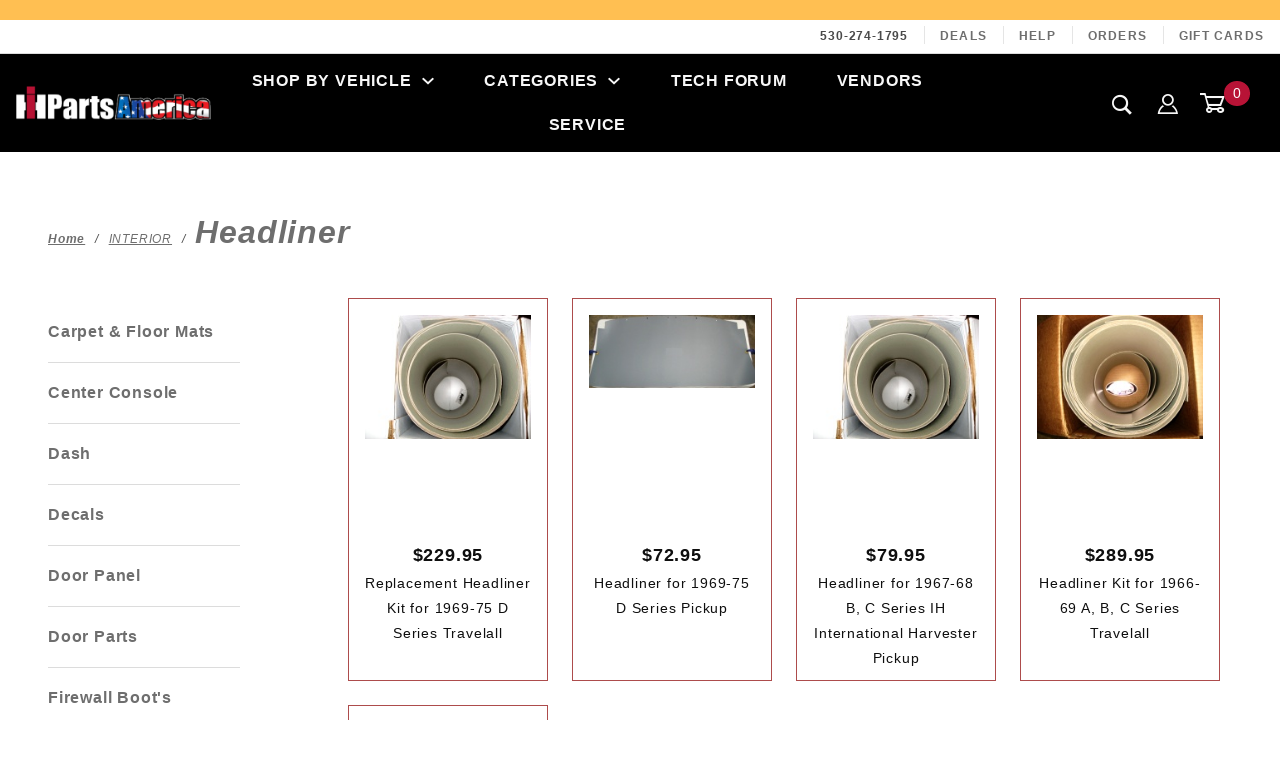

--- FILE ---
content_type: text/html
request_url: https://www.ihpartsamerica.com/store/HDL.html
body_size: 15380
content:
<!DOCTYPE html><html lang="en" class="no-js" xmlns:fb="http://ogp.me/ns/fb#"><script>window.addEventListener('DOMContentLoaded', function () {sessionStorage.setItem('continue_url', 'https://www.ihpartsamerica.com/store/hdl.html');});</script><head><meta charset="utf-8"><meta http-equiv="X-UA-Compatible" content="IE=edge"><meta name="viewport" content="width=device-width, initial-scale=1"><base href="https://www.ihpartsamerica.com/store/"><title>IH Parts America: Headliner</title><link rel="preconnect" href="//www.google-analytics.com" data-resource-group="css_list" data-resource-code="preconnect-google-analytics" /><link media="all" rel="stylesheet" type="text/css" href="https://www.ihpartsamerica.com/store/json.mvc?Store_Code=ION&amp;Function=CSSResource_Output&amp;CSSCombinedResource_Code=stylesheet&T=08fe3bbf" data-resource-group="css_list" data-resource-code="stylesheet" /><script type="text/javascript">
var MMThemeBreakpoints =
[
{
"code":	"mobile",
"name":	"Mobile",
"start":	{
"unit": "px",
"value": ""
}
,
"end":	{
"unit": "em",
"value": "39.999"
}
}
,{
"code":	"tablet",
"name":	"Tablet",
"start":	{
"unit": "px",
"value": ""
}
,
"end":	{
"unit": "em",
"value": "59.999"
}
}
];
</script>
<script type="text/javascript">
var json_url = "https:\/\/www.ihpartsamerica.com\/store\/json.mvc\u003F";
var json_nosessionurl = "https:\/\/www.ihpartsamerica.com\/store\/json.mvc\u003F";
var Store_Code = "ION";
</script>
<script type="text/javascript" src="https://www.ihpartsamerica.com/store/clientside.mvc?T=3dd76bee&amp;Module_Code=cmp-cssui-searchfield&amp;Filename=runtime.js" integrity="sha512-GT3fQyjPOh3ZvhBeXjc3+okpwb4DpByCirgPrWz6TaihplxQROYh7ilw9bj4wu+hbLgToqAFQuw3SCRJjmGcGQ==" crossorigin="anonymous" async defer></script>
<script type="text/javascript">
var MMSearchField_Search_URL_sep = "https:\/\/www.ihpartsamerica.com\/search.html\u003FSearch=";
(function( obj, eventType, fn )
{
if ( obj.addEventListener )
{
obj.addEventListener( eventType, fn, false );
}
else if ( obj.attachEvent )
{
obj.attachEvent( 'on' + eventType, fn );
}
})( window, 'mmsearchfield_override', function()
{
MMSearchField.prototype.Menu_Show = function () {if (this.menu_visible) {return;}this.menu_visible = true;};MMSearchField.prototype.Menu_Hide = function () {if (this.menu_visible) {return;}this.menu_visible = true;};MMSearchField.prototype.onMenuAppendHeader = function () {return null;};MMSearchField.prototype.onMenuAppendItem = function (data) {let span;span = newElement('div', {'class': 'u-text-center t-search-preview__item'}, null, null);span.innerHTML = data;return span;};MMSearchField.prototype.onMenuAppendStoreSearch = function (search_value) {let item;item = newElement('div', {'class': 'x-search-preview__search-all'}, null, null);item.element_text = newTextNode('Search store for... "' + search_value + '"', item);return item;};MMSearchField.prototype.onFocus = function () {this.element_menu.classList.toggle('x-search-preview--open');};MMSearchField.prototype.onBlur = function () {this.element_menu.classList.toggle('x-search-preview--open');};/*** Uncomment this to debug the layout styles of the results container.*//*MMSearchField.prototype.Menu_Empty = function() {this.Menu_Item_Select( null );};*//*** Global search controls.*/(function () {'use strict';let searchOpeners = document.querySelectorAll('[data-hook="open-search"]');let searchCloser = document.querySelector('[data-hook="close-search"]');/*** Open global search and set focus to the input field.*/searchOpeners.forEach(function (searchOpener) {searchOpener.addEventListener('click', function (event) {event.preventDefault();document.documentElement.classList.toggle('has-active-search-preview');document.querySelector('[data-hook="global-search"]').focus();});});/*** Close global search.*/searchCloser.addEventListener('click', function (event) {event.preventDefault();document.documentElement.classList.toggle('has-active-search-preview');});/*** Close global search when the `Esc` key is pressed.*/window.addEventListener('keydown', function (keyEvent) {if (keyEvent.defaultPrevented) {return; // Do nothing if the event was already processed}switch (keyEvent.key) {case 'Escape':if (document.documentElement.classList.contains('has-active-search-preview')) {document.documentElement.classList.toggle('has-active-search-preview');}break;default:return;}keyEvent.preventDefault();}, true);}());
} );
</script>
<script type="text/javascript" src="https://www.ihpartsamerica.com/store/clientside.mvc?T=3dd76bee&amp;Filename=runtime_ui.js" integrity="sha512-ZIZBhU8Ftvfk9pHoUdkXEXY8RZppw5nTJnFsMqX+3ViPliSA/Y5WRa+eK3vIHZQfqf3R/SXEVS1DJTjmKgVOOw==" crossorigin="anonymous" async defer></script><script type="text/javascript" src="https://www.ihpartsamerica.com/store/clientside.mvc?T=3dd76bee&amp;Filename=ajax.js" integrity="sha512-hBYAAq3Edaymi0ELd4oY1JQXKed1b6ng0Ix9vNMtHrWb3FO0tDeoQ95Y/KM5z3XmxcibnvbVujqgLQn/gKBRhA==" crossorigin="anonymous" async defer></script><link rel="canonical" href="https://www.ihpartsamerica.com/store/hdl.html" itemprop="url"><script type="text/javascript" src="https://www.ihpartsamerica.com/store/clientside.mvc?T=3dd76bee&Module_Code=mvga&amp;Filename=mvga.js"></script><link type="text/css" media="all" rel="stylesheet" integrity="sha256-lWOXBr8vqpiy3pliCN1FmPIYkHdcr8Y0nc2BRMranrA= sha384-0K5gx4GPe3B0+RaqthenpKbJBAscHbhUuTd+ZmjJoHkRs98Ms3Pm2S4BvJqkmBdh sha512-wrhf+QxqNNvI+O73Y1XxplLd/Bt2GG2kDlyCGfeByKkupyZlAKZKAHXE2TM9/awtFar6eWl+W9hNO6Mz2QrA6Q==" crossorigin="anonymous" href="https://www.ihpartsamerica.com/store/json.mvc?Store_Code=ION&amp;Function=CSSResource_Output&amp;CSSResource_Code=mm-theme-styles&T=4f58eaee" data-resource-group="modules" data-resource-code="mm-theme-styles" /><!-- Google Tag Manager (noscript) --><noscript><iframe src="https://www.googletagmanager.com/ns.html?id=GTM-KT5D9SH" height="0" width="0" style="display:none;visibility:hidden"></iframe></noscript><!-- End Google Tag Manager (noscript) --><!-- Google tag (gtag.js) --><script async src="https://www.googletagmanager.com/gtag/js?id=G-0QH4GRB684"></script><script>window.dataLayer = window.dataLayer || [];function gtag(){dataLayer.push(arguments);}gtag('js', new Date());gtag('config', 'G-0QH4GRB684');</script><script type="text/javascript" src="scripts/00000001/runtime_combofacets.js?T=bab553ea" data-resource-group="head_tag" data-resource-code="runtimecombofacets"></script><meta property="og:url" content="https://www.ihpartsamerica.com/store/HDL.html" /><meta property="og:type" content="website" /><meta property="og:title" content="Headliner - International Scout Parts" /><meta property="og:image" content="graphics/00000001/1/IHPA Logo-WebsiteHeader_250x44.png" /><meta property="og:description" content="Headliner" /><style>.x-hero{width:60%;}.t-category-title-images {padding-top: 0;padding-bottom: 0;}.x-product-list__picture {display: flex;width:240px;height:240px;margin-left: auto;margin-right: auto;max-width:100%;}.x-product-list__figure-caption {padding-top: 0;}.c-form-select__dropdown{min-width: 8rem;} .x-product-list__figure {margin: 0;padding-bottom: 2rem;border: 1px solid rgb(139, 0, 0, .7)} .x-product-list__link {overflow: hidden;}#breadcrumb_current_ctgy{font-size:2rem;font-weight: bold;}@media (max-width: 40em) {.x-product-list__figure {padding-bottom: .5rem;} } </style> </head><body id="js-CTGY" class="o-site-wrapper t-page-ctgy"><div style="background-color: #ffbf52; color: #080500; padding: 10px; text-align: center; font-weight: bold;"></div> <style>.t-site-footer__content {padding-bottom: 0;}.t-breadcrumbs span{text-transform: capitalize;}.u-bg-gray-10, body{background-color:white;}#fasten_header{background-color:black;}#fasten_header .t-primary-link {color: white;} #fasten_header .u-icon-user, #fasten_header .u-icon-cart-empty {color:white;} #fasten_header .t-open-search{color: black;background-color: white;border: 0;}#fasten_navigation .top_navigation_link{color:white;background-color:transparent;}.t-open-search:hover {background-color: #000000;cursor: pointer;color: #F7F7F7;}#main_navigation{background-color:black;}#main_navigation .t-primary-link{color:#F7F7F7;}.t-site-header__top-navigation {background-color:#FFFFFF;}.t-open-search{color:#F7F7F7;background-color:black;border: 0;}.u-icon-search,.u-icon-user,.u-icon-cart-empty{font-size:20px;vertical-align:middle;}.u-icon-cart-empty{font-size:24px;}.menu_item{padding-left: 20px;}</style><section class="o-wrapper o-wrapper--full t-global-search" itemscope itemtype="http://schema.org/WebSite"><meta itemprop="url" content="//www.ihpartsamerica.com/"/><form class="t-global-search__form" method="post" action="https://www.ihpartsamerica.com/search.html" itemprop="potentialAction" itemscope itemtype="http://schema.org/SearchAction"><fieldset><legend>Product Search</legend><ul class="c-form-list"><li class="c-form-list__item c-form-list__item--full c-control-group u-flex o-layout--align-center o-layout--justify-between"><label class="u-color-gray-50 u-font-tiny" for="global-search"><span class="u-icon-search"></span> search</label><button class="c-button c-control-group__button u-bg-gray-10 u-border-none u-color-gray-50 u-font-tiny u-text-uppercase" data-hook="close-search" type="button"><span class="u-font-tiny u-icon-cross"></span> Close</button></li><li class="c-form-list__item c-form-list__item--full c-control-group u-flex"><meta itemprop="target" content="https://www.ihpartsamerica.com/search.html?q={Search}"/><input id="global-search" class="c-form-input c-control-group__field u-bg-transparent u-border-none u-font-huge u-text-bold" data-hook="global-search" data-mm_searchfield="Yes" data-mm_searchfield_id="x-search-preview" type="search" name="Search" value="" placeholder="" autocomplete="off" required itemprop="query-input"><button class="c-button c-button--large c-control-group__button u-bg-transparent u-border-none u-color-gray-40 u-font-tiny o-layout--no-wrap u-text-uppercase" type="submit"><span class="u-font-tiny u-icon-arrow-left"></span> Press Enter</button></li></ul></fieldset><span class="x-search-preview t-search-preview" data-hook="search-preview" data-mm_searchfield_menu="Yes" data-mm_searchfield_id="x-search-preview"></span></form></section><div id="refinery_annex" class="readytheme-contentsection">
<section class="x-refinery-annex" data-hook="refinery-annex">
<div class="x-refinery-annex__content u-bg-white">
<header class="x-refinery-annex__header">
<button class="c-button c-button--large u-bg-gray-20 u-color-gray-50" data-hook="close-refinery-annex" type="button" aria-label="Close Facets List">
<span class="u-font-small u-icon-cross"></span>
</button>
<span class="x-refinery-annex__title">Filters</span>
</header>
<div class="x-refinery-annex__list">
<nav class="x-category-tree">
<div class="x-category-tree__row">
<form method="get" action="https://www.ihpartsamerica.com/category-display.html">
<fieldset>
<legend>Search Facets</legend>

<input type="hidden" name="Search" value="" />
<input type="hidden" name="Sort_By" value="disp_order" />
<input type="hidden" name="Per_Page" value="" />
<ul class="c-form-list">
</ul>
</fieldset>
</form>
</div>
</nav>
</div>
</div>
</section>
</div>
<header class="o-wrapper o-wrapper--full o-wrapper--flush t-site-header" data-hook="site-header"><div id="fasten_header" class="x-fasten-header">
<style>#fasten_header .t-site-header__logo{background-color: black;padding: 10px;}</style><section class="o-layout o-layout--align-center t-site-header__masthead" id="fasten_header" data-hook="fasten-header"><div class="o-layout__item u-width-2 u-text-center t-site-header__logo"><a href="https://www.ihpartsamerica.com/storefront.html" title="IH Parts America" rel="nofollow"><img class="x-fasten-header__logo-image" src="graphics/00000001/1/IHPA Logo-WebsiteHeader.png" alt="IH Parts  America" style="max-width: 220px; max-height: 120px;"></a></div><div class="o-layout__item u-width-2 "><nav id="fasten_navigation" class="c-navigation u-text-uppercase x-drop-down-navigation" data-hook="drop-down-navigation"><ul class="c-navigation__row x-drop-down-navigation__row"><li class="c-navigation__list "><a class="u-c-navigation__link top_navigation_link" href="">Categories<span class="u-icon-chevron-down"></span></a><div id="nav_categories" class="c-navigation__row o-layout"><div class="o-layout__item u-width-4 "><a class="c-navigation__link" href="https://www.ihpartsamerica.com/store/merchant.mvc?Screen=CTGY&Category_Code=OS">- ON SALE -</a></div><div class="o-layout__item u-width-4 "><a class="c-navigation__link" href="https://www.ihpartsamerica.com/store/merchant.mvc?Screen=CTGY&Category_Code=CL">-CLEARANCE ITEMS-</a></div><div class="o-layout__item u-width-4 "><a class="c-navigation__link" href="https://www.ihpartsamerica.com/store/merchant.mvc?Screen=CTGY&Category_Code=APRL">-CLOTHING-</a></div><div class="o-layout__item u-width-4 "><a class="c-navigation__link" href="https://www.ihpartsamerica.com/store/merchant.mvc?Screen=CTGY&Category_Code=SG">-GIFT ITEMS-</a></div><div class="o-layout__item u-width-4 "><a class="c-navigation__link" href="https://www.ihpartsamerica.com/store/merchant.mvc?Screen=CTGY&Category_Code=TOY">-TOY'S & COLLECTIBLES-</a></div><div class="o-layout__item u-width-4 "><a class="c-navigation__link" href="https://www.ihpartsamerica.com/store/merchant.mvc?Screen=CTGY&Category_Code=CPT">CPT Products</a></div><div class="o-layout__item u-width-4 "><a class="c-navigation__link" href="https://www.ihpartsamerica.com/store/merchant.mvc?Screen=CTGY&Category_Code=IHSFR">IH Sierra Fall Rallye</a></div><div class="o-layout__item u-width-4 "><a class="c-navigation__link" href="https://www.ihpartsamerica.com/store/merchant.mvc?Screen=CTGY&Category_Code=ACH">A/C & HEATER</a></div><div class="o-layout__item u-width-4 "><a class="c-navigation__link" href="https://www.ihpartsamerica.com/store/merchant.mvc?Screen=CTGY&Category_Code=AD">ADAPTERS</a></div><div class="o-layout__item u-width-4 "><a class="c-navigation__link" href="https://www.ihpartsamerica.com/store/merchant.mvc?Screen=CTGY&Category_Code=AR">AXLE</a></div><div class="o-layout__item u-width-4 "><a class="c-navigation__link" href="https://www.ihpartsamerica.com/store/merchant.mvc?Screen=CTGY&Category_Code=B3">BODY</a></div><div class="o-layout__item u-width-4 "><a class="c-navigation__link" href="https://www.ihpartsamerica.com/store/merchant.mvc?Screen=CTGY&Category_Code=MN">BOOKS & MANUALS</a></div><div class="o-layout__item u-width-4 "><a class="c-navigation__link" href="https://www.ihpartsamerica.com/store/merchant.mvc?Screen=CTGY&Category_Code=B7">BRAKES</a></div><div class="o-layout__item u-width-4 "><a class="c-navigation__link" href="https://www.ihpartsamerica.com/store/merchant.mvc?Screen=CTGY&Category_Code=BMPR">BUMPER</a></div><div class="o-layout__item u-width-4 "><a class="c-navigation__link" href="https://www.ihpartsamerica.com/store/merchant.mvc?Screen=CTGY&Category_Code=CP1">CLUTCH</a></div><div class="o-layout__item u-width-4 "><a class="c-navigation__link" href="https://www.ihpartsamerica.com/store/merchant.mvc?Screen=CTGY&Category_Code=C6">COOLING</a></div><div class="o-layout__item u-width-4 "><a class="c-navigation__link" href="https://www.ihpartsamerica.com/store/merchant.mvc?Screen=CTGY&Category_Code=DI">DIESEL</a></div><div class="o-layout__item u-width-4 "><a class="c-navigation__link" href="https://www.ihpartsamerica.com/store/merchant.mvc?Screen=CTGY&Category_Code=DL">DRIVELINE</a></div><div class="o-layout__item u-width-4 "><a class="c-navigation__link" href="https://www.ihpartsamerica.com/store/merchant.mvc?Screen=CTGY&Category_Code=EV">ELECTRICAL</a></div><div class="o-layout__item u-width-4 "><a class="c-navigation__link" href="https://www.ihpartsamerica.com/store/merchant.mvc?Screen=CTGY&Category_Code=EP6">ENGINE</a></div><div class="o-layout__item u-width-4 "><a class="c-navigation__link" href="https://www.ihpartsamerica.com/store/merchant.mvc?Screen=CTGY&Category_Code=FG">FABRICATION</a></div><div class="o-layout__item u-width-4 "><a class="c-navigation__link" href="https://www.ihpartsamerica.com/store/merchant.mvc?Screen=CTGY&Category_Code=FRME">FRAME</a></div><div class="o-layout__item u-width-4 "><a class="c-navigation__link" href="https://www.ihpartsamerica.com/store/merchant.mvc?Screen=CTGY&Category_Code=Fuel">FUEL</a></div><div class="o-layout__item u-width-4 "><a class="c-navigation__link" href="https://www.ihpartsamerica.com/store/merchant.mvc?Screen=CTGY&Category_Code=FI">FUEL INJECTION</a></div><div class="o-layout__item u-width-4 "><a class="c-navigation__link" href="https://www.ihpartsamerica.com/store/merchant.mvc?Screen=CTGY&Category_Code=FIT">FITTINGS & HOSE</a></div><div class="o-layout__item u-width-4 "><a class="c-navigation__link" href="https://www.ihpartsamerica.com/store/merchant.mvc?Screen=CTGY&Category_Code=GLS">GLASS</a></div><div class="o-layout__item u-width-4 "><a class="c-navigation__link" href="https://www.ihpartsamerica.com/store/merchant.mvc?Screen=CTGY&Category_Code=GB">GLOVE BOX</a></div><div class="o-layout__item u-width-4 "><a class="c-navigation__link" href="https://www.ihpartsamerica.com/store/merchant.mvc?Screen=CTGY&Category_Code=IT">INTERIOR</a></div><div class="o-layout__item u-width-4 "><a class="c-navigation__link" href="https://www.ihpartsamerica.com/store/merchant.mvc?Screen=CTGY&Category_Code=LT">LIGHTING</a></div><div class="o-layout__item u-width-4 "><a class="c-navigation__link" href="https://www.ihpartsamerica.com/store/merchant.mvc?Screen=CTGY&Category_Code=LU">LUBRICANTS</a></div><div class="o-layout__item u-width-4 "><a class="c-navigation__link" href="https://www.ihpartsamerica.com/store/merchant.mvc?Screen=CTGY&Category_Code=newproducts">NEW PRODUCTS</a></div><div class="o-layout__item u-width-4 "><a class="c-navigation__link" href="https://www.ihpartsamerica.com/store/merchant.mvc?Screen=CTGY&Category_Code=NO">NOS - NEW OLD STOCK</a></div><div class="o-layout__item u-width-4 "><a class="c-navigation__link" href="https://www.ihpartsamerica.com/store/merchant.mvc?Screen=CTGY&Category_Code=RE">RECOVERY</a></div><div class="o-layout__item u-width-4 "><a class="c-navigation__link" href="https://www.ihpartsamerica.com/store/merchant.mvc?Screen=CTGY&Category_Code=TDS">ROLL BARS & SLIDERS</a></div><div class="o-layout__item u-width-4 "><a class="c-navigation__link" href="https://www.ihpartsamerica.com/store/merchant.mvc?Screen=CTGY&Category_Code=S5">STEERING</a></div><div class="o-layout__item u-width-4 "><a class="c-navigation__link" href="https://www.ihpartsamerica.com/store/merchant.mvc?Screen=CTGY&Category_Code=SQ">SUSPENSION</a></div><div class="o-layout__item u-width-4 "><a class="c-navigation__link" href="https://www.ihpartsamerica.com/store/merchant.mvc?Screen=CTGY&Category_Code=TTS">THROTTLE CABLES</a></div><div class="o-layout__item u-width-4 "><a class="c-navigation__link" href="https://www.ihpartsamerica.com/store/merchant.mvc?Screen=CTGY&Category_Code=T5">TOOLS</a></div><div class="o-layout__item u-width-4 "><a class="c-navigation__link" href="https://www.ihpartsamerica.com/store/merchant.mvc?Screen=CTGY&Category_Code=TOW">TOWING</a></div><div class="o-layout__item u-width-4 "><a class="c-navigation__link" href="https://www.ihpartsamerica.com/store/merchant.mvc?Screen=CTGY&Category_Code=TRC">TRANSFER CASE</a></div><div class="o-layout__item u-width-4 "><a class="c-navigation__link" href="https://www.ihpartsamerica.com/store/merchant.mvc?Screen=CTGY&Category_Code=T6">TRANSMISSION</a></div><div class="o-layout__item u-width-4 "><a class="c-navigation__link" href="https://www.ihpartsamerica.com/store/merchant.mvc?Screen=CTGY&Category_Code=UPU">USED PARTS</a></div><div class="o-layout__item u-width-4 "><a class="c-navigation__link" href="https://www.ihpartsamerica.com/store/merchant.mvc?Screen=CTGY&Category_Code=SW">WEATHERSTRIPPING</a></div><div class="o-layout__item u-width-4 "><a class="c-navigation__link" href="https://www.ihpartsamerica.com/store/merchant.mvc?Screen=CTGY&Category_Code=TWHL">WHEEL & TIRE</a></div><div class="o-layout__item u-width-4 "><a class="c-navigation__link" href="https://www.ihpartsamerica.com/store/merchant.mvc?Screen=CTGY&Category_Code=WNCH">WINCH</a></div><div class="o-layout__item u-width-4 "><a class="c-navigation__link" href="https://www.ihpartsamerica.com/store/merchant.mvc?Screen=CTGY&Category_Code=WR">WIRING KITS</a></div><div class="o-layout__item u-width-4 "><a class="c-navigation__link" href="https://www.ihpartsamerica.com/store/merchant.mvc?Screen=CTGY&Category_Code=shop_by_vehicle">Shop by Vehicle</a></div><div class="o-layout__item u-width-4 "><a class="c-navigation__link" href="https://www.ihpartsamerica.com/store/merchant.mvc?Screen=CTGY&Category_Code=sale">Sale</a></div><div class="o-layout__item u-width-4 "><a class="c-navigation__link" href="https://www.ihpartsamerica.com/store/merchant.mvc?Screen=CTGY&Category_Code=1971-80-ScoutII-Repower">CPT Scout II Repower</a></div><div class="o-layout__item u-width-4 "><a class="c-navigation__link" href="https://www.ihpartsamerica.com/store/merchant.mvc?Screen=CTGY&Category_Code=Adventure_Parts">Adventure Parts</a></div><div class="o-layout__item u-width-4 "><a class="c-navigation__link" href="https://www.ihpartsamerica.com/store/merchant.mvc?Screen=CTGY&Category_Code=EVScout">EV Scout Terra and Traveler</a></div></div> </li></ul></nav></div><div class="o-layout__item u-width-4 u-width-5--wu-text-center "><button class="c-button c-button--full c-button--large u-bg-transparent u-border-gray-30 u-color-gray-50 u-font-tiny t-open-search" data-hook="open-search" type="button"><span class="u-icon-search"></span> search</button></div><ul class="o-layout__item o-list-bare u-flex u-grids-3 u-text-center u-width-4 u-width-3--w t-site-header__masthead-customer-block "><li class="o-layout__item"><span class="u-icon-user u-color-black"></span><a class="t-primary-link" href="https://www.ihpartsamerica.com/customer-log-in.html">Sign In</a></li><li class="o-layout__item"><a class="t-primary-link t-site-header__basket-link" href="https://www.ihpartsamerica.com/basket-contents.html"><span class="u-icon-cart-empty"></span><span class="u-bg-red u-color-white t-site-header__basket-link-quantity t-prevent-events" data-hook="mini-basket-count">0</span> </a></li></ul><div class="o-layout__item u-width-12 u-width-10--l u-hidden "><br class="u-hidden--m"><span class="c-heading-echo u-block u-text-bold u-text-center u-text-right--l u-text-uppercase u-color-gray-50"><span class="u-icon-secure"></span> Secure Checkout</span></div></section>
</div>
<section class="t-site-header__top-navigation "><div class="u-text-center u-text-left--m"><span id="header_message" class="readytheme-banner">
<span class="u-text-uppercase t-site-header__message"</span>
</span>
</div><nav class="u-hidden u-flex--m"><span class="t-site-header__links u-hidden--m u-inline-block--l">530-274-1795</span><a class="t-secondary-link t-site-header__links" href="https://www.ihpartsamerica.com/store/os.html" title="Deals">Deals</a>
<a class="t-secondary-link t-site-header__links" href="https://www.ihpartsamerica.com/contact-us-5054.html" title="Help">Help</a>
<a class="t-secondary-link t-site-header__links" href="https://www.ihpartsamerica.com/order-history-list.html" title="Orders">Orders</a>
<a class="t-secondary-link t-site-header__links" href="https://www.ihpartsamerica.com/store/giftcard.html" title="Gift Cards">Gift Cards</a>
</nav></section><section id="main_navigation" class="o-wrapper t-site-header__masthead"><div class="o-layout o-layout--align-center"><div class="o-layout__item u-flex u-grids-2 u-hidden--l u-width-3 "><button class="c-button c-button--flush c-button--full c-button--hollow u-bg-transparent u-border-none u-color-white u-icon-menu" data-hook="open-main-menu" type="button" aria-label="Open Main Menu"></button><button class="c-button c-button--flush c-button--full c-button--hollow u-bg-transparent u-border-none u-color-white u-icon-search" data-hook="open-search" type="button" aria-label="Open Search Box"></button></div><div class="o-layout__item u-width-6 u-width-7--m u-width-2--l u-text-center t-site-header__logo"><a href="https://www.ihpartsamerica.com/storefront.html" title="IH Parts America" rel="nofollow"><img src="graphics/00000001/1/IHPA Logo-WebsiteHeader_250x44.png" alt="IH Parts America"></a></div><div class="o-layout__item u-color-white u-flex u-grids-2 u-hidden--l u-width-3 u-width-2--m "><span class="u-icon-cart-empty"></span> <a class="c-button c-button--flush c-button--full u-bg-red u-border-none u-color-white t-site-header__basket-link-quantity--mobile" data-hook="open-mini-basket mini-basket-count" href="https://www.ihpartsamerica.com/basket-contents.html">0</a></div><div class="o-layout__item u-hidden u-block--l u-width-7 u-text-center "><style>#nav_shop_by_vehicle{background-color:white;width:1000px;padding: 20px 20px 20px 0px;} #nav_shop_by_vehicle .u-width-2 {flex-basis: 20%;max-width: 20%;}#nav_categories{background-color:white;width:1000px;padding: 20px 20px 20px 0px;left: -400px;}#nav_shop_by_vehicle .c-navigation__link{font-size: 12px;text-decoration: none;}#nav_shop_by_vehicle .o-layout__item{margin-bottom: 20px;}.nav_vehicle_image{border:1px black solid;}.top_navigation_link{background-color: black;color: #F7F7F7;text-decoration:none;font-weight:bold;}.top_navigation_link .u-icon-chevron-down{font-size: 12px;margin-left: 10px;}.c-navigation__list:hover > .c-navigation__row {display: flex;} .c-navigation_link{text-decoration: none;}.x-drop-down-navigation__row{z-index: 200;position:relative;}</style> <nav class="c-navigation u-text-uppercase x-drop-down-navigation" data-hook="drop-down-navigation"><input id="top_navigation" class="c-navigation__trigger" type="checkbox"><label class="c-navigation__label" for="top_navigation">Drop-Down Menu</label><ul class="c-navigation__row x-drop-down-navigation__row"><li class="c-navigation__list has-drop-down" data-hook="has-drop-down"><a class="c-navigation__link top_navigation_link">Shop By Vehicle<span class="u-icon-chevron-down"></span></a><div id="nav_shop_by_vehicle" class="c-navigation__row o-layout"><div class="o-layout__item u-width-2 "><a class="c-navigation__link" href="https://www.ihpartsamerica.com/store/1907_1936.html"><div class="nav_vehicle_image"><img src="graphics/00000001/1/1907-36 Category.jpg"></div>1907-1936</a></div><div class="o-layout__item u-width-2 "><a class="c-navigation__link" href="https://www.ihpartsamerica.com/store/d_models_1937_1940.html"><div class="nav_vehicle_image"><img src="graphics/00000001/1/1937-40 Category.jpg"></div>D Models 1937-40</a></div><div class="o-layout__item u-width-2 "><a class="c-navigation__link" href="https://www.ihpartsamerica.com/store/k_kb_models_1941_1949.html"><div class="nav_vehicle_image"><img src="graphics/00000001/1/1941-49 Category.jpg"></div>K/KB Models 1941-1949</a></div><div class="o-layout__item u-width-2 "><a class="c-navigation__link" href="https://www.ihpartsamerica.com/store/l_models_1950_1952.html"><div class="nav_vehicle_image"><img src="graphics/00000001/1/1950-52 Category.jpg"></div>L Models 1950 - 52</a></div><div class="o-layout__item u-width-2 "><a class="c-navigation__link" href="https://www.ihpartsamerica.com/store/r_models_1953_1955.html"><div class="nav_vehicle_image"><img src="graphics/00000001/1/1953-55 Category.jpg"></div>R Models 1953-55</a></div><div class="o-layout__item u-width-2 "><a class="c-navigation__link" href="https://www.ihpartsamerica.com/store/s_models_1956_1957.html"><div class="nav_vehicle_image"><img src="graphics/00000001/1/1956-57 Category.jpg"></div>S Models 1956-57</a></div><div class="o-layout__item u-width-2 "><a class="c-navigation__link" href="https://www.ihpartsamerica.com/store/a_models_1957_1959.html"><div class="nav_vehicle_image"><img src="graphics/00000001/1/1957-59 Category.jpg"></div>A Models 1957-59</a></div><div class="o-layout__item u-width-2 "><a class="c-navigation__link" href="https://www.ihpartsamerica.com/store/b_models_1959_1960.html"><div class="nav_vehicle_image"><img src="graphics/00000001/1/1959-60 Category.jpg"></div>B Models 1959-60</a></div><div class="o-layout__item u-width-2 "><a class="c-navigation__link" href="https://www.ihpartsamerica.com/store/c_models_1961_1968.html"><div class="nav_vehicle_image"><img src="graphics/00000001/1/1961-68 Category.jpg"></div>C Models 1961-68</a></div><div class="o-layout__item u-width-2 "><a class="c-navigation__link" href="https://www.ihpartsamerica.com/store/d_models_1969_1975.html"><div class="nav_vehicle_image"><img src="graphics/00000001/1/1969-75 Category.jpg"></div>D Models 1969-75</a></div><div class="o-layout__item u-width-2 "><a class="c-navigation__link" href="https://www.ihpartsamerica.com/store/scout_80_1961_1965.html"><div class="nav_vehicle_image"><img src="graphics/00000001/1/1961-65 Category.jpg"></div>Scout 80 1961-65</a></div><div class="o-layout__item u-width-2 "><a class="c-navigation__link" href="https://www.ihpartsamerica.com/store/scout_800_1966_1971.html"><div class="nav_vehicle_image"><img src="graphics/00000001/1/1966-71 Category.jpg"></div>Scout 800 1966-71</a></div><div class="o-layout__item u-width-2 "><a class="c-navigation__link" href="https://www.ihpartsamerica.com/store/scout_ii_1971_1980.html"><div class="nav_vehicle_image"><img src="graphics/00000001/1/1971-80 Category.jpg"></div>Scout II 1971-80</a></div><div class="o-layout__item u-width-2 "><a class="c-navigation__link" href="https://www.ihpartsamerica.com/1971-80-scoutii-repower.html"><div class="nav_vehicle_image"><img src="graphics/00000001/2/49df9bc4-bc79-4ec4-aa8d-928ec0a608a3.jpg"></div>CPT Scout II Repower</a></div><div class="o-layout__item u-width-2 "><a class="c-navigation__link" href="https://www.ihpartsamerica.com/adventure-parts.html"><div class="nav_vehicle_image"><img src="graphics/00000001/2/Adventure Parts Category.jpg"></div>Adventure Parts</a></div><div class="o-layout__item u-width-2 "><a class="c-navigation__link" href="https://www.ihpartsamerica.com/1961-65-fuel-tnksndunit.html"><div class="nav_vehicle_image"><img src="graphics/00000001/2/541e07af-4110-44ab-aacc-1a4876836afb.jpg"></div>New EV Scout</a></div></div></li><li class="c-navigation__list "><a class="c-navigation__link top_navigation_link">Categories<span class="u-icon-chevron-down"></span></a><div id="nav_categories" class="c-navigation__row o-layout"><div class="o-layout__item u-width-4 "><a class="c-navigation__link" href="/store/os.html">- ON SALE -</a></div><div class="o-layout__item u-width-4 "><a class="c-navigation__link" href="/store/cl.html">-CLEARANCE ITEMS-</a></div><div class="o-layout__item u-width-4 "><a class="c-navigation__link" href="/store/aprl.html">-CLOTHING-</a></div><div class="o-layout__item u-width-4 "><a class="c-navigation__link" href="/store/sg.html">-GIFT ITEMS-</a></div><div class="o-layout__item u-width-4 "><a class="c-navigation__link" href="/store/toy.html">-TOY'S & COLLECTIBLES-</a></div><div class="o-layout__item u-width-4 "><a class="c-navigation__link" href="/store/cpt.html">CPT Products</a></div><div class="o-layout__item u-width-4 "><a class="c-navigation__link" href="/store/ihsfr.html">IH Sierra Fall Rallye</a></div><div class="o-layout__item u-width-4 "><a class="c-navigation__link" href="/store/ach.html">A/C & HEATER</a></div><div class="o-layout__item u-width-4 "><a class="c-navigation__link" href="/store/ad.html">ADAPTERS</a></div><div class="o-layout__item u-width-4 "><a class="c-navigation__link" href="/store/ar.html">AXLE</a></div><div class="o-layout__item u-width-4 "><a class="c-navigation__link" href="/store/b3.html">BODY</a></div><div class="o-layout__item u-width-4 "><a class="c-navigation__link" href="/store/mn.html">BOOKS & MANUALS</a></div><div class="o-layout__item u-width-4 "><a class="c-navigation__link" href="/store/b7.html">BRAKES</a></div><div class="o-layout__item u-width-4 "><a class="c-navigation__link" href="/store/bmpr.html">BUMPER</a></div><div class="o-layout__item u-width-4 "><a class="c-navigation__link" href="/store/cp1.html">CLUTCH</a></div><div class="o-layout__item u-width-4 "><a class="c-navigation__link" href="/store/c6.html">COOLING</a></div><div class="o-layout__item u-width-4 "><a class="c-navigation__link" href="/store/di.html">DIESEL</a></div><div class="o-layout__item u-width-4 "><a class="c-navigation__link" href="/store/dl.html">DRIVELINE</a></div><div class="o-layout__item u-width-4 "><a class="c-navigation__link" href="/store/ev.html">ELECTRICAL</a></div><div class="o-layout__item u-width-4 "><a class="c-navigation__link" href="/store/ep6.html">ENGINE</a></div><div class="o-layout__item u-width-4 "><a class="c-navigation__link" href="/store/fg.html">FABRICATION</a></div><div class="o-layout__item u-width-4 "><a class="c-navigation__link" href="/store/frme.html">FRAME</a></div><div class="o-layout__item u-width-4 "><a class="c-navigation__link" href="/store/fuel.html">FUEL</a></div><div class="o-layout__item u-width-4 "><a class="c-navigation__link" href="/store/fi.html">FUEL INJECTION</a></div><div class="o-layout__item u-width-4 "><a class="c-navigation__link" href="/store/fit.html">FITTINGS & HOSE</a></div><div class="o-layout__item u-width-4 "><a class="c-navigation__link" href="/store/gls.html">GLASS</a></div><div class="o-layout__item u-width-4 "><a class="c-navigation__link" href="/store/gb.html">GLOVE BOX</a></div><div class="o-layout__item u-width-4 "><a class="c-navigation__link" href="/store/it.html">INTERIOR</a></div><div class="o-layout__item u-width-4 "><a class="c-navigation__link" href="/store/lt.html">LIGHTING</a></div><div class="o-layout__item u-width-4 "><a class="c-navigation__link" href="/store/lu.html">LUBRICANTS</a></div><div class="o-layout__item u-width-4 "><a class="c-navigation__link" href="/store/newproducts.html">NEW PRODUCTS</a></div><div class="o-layout__item u-width-4 "><a class="c-navigation__link" href="/store/no.html">NOS - NEW OLD STOCK</a></div><div class="o-layout__item u-width-4 "><a class="c-navigation__link" href="/store/re.html">RECOVERY</a></div><div class="o-layout__item u-width-4 "><a class="c-navigation__link" href="/store/tds.html">ROLL BARS & SLIDERS</a></div><div class="o-layout__item u-width-4 "><a class="c-navigation__link" href="/store/s5.html">STEERING</a></div><div class="o-layout__item u-width-4 "><a class="c-navigation__link" href="/store/sq.html">SUSPENSION</a></div><div class="o-layout__item u-width-4 "><a class="c-navigation__link" href="/store/tts.html">THROTTLE CABLES</a></div><div class="o-layout__item u-width-4 "><a class="c-navigation__link" href="/store/t5.html">TOOLS</a></div><div class="o-layout__item u-width-4 "><a class="c-navigation__link" href="/store/tow.html">TOWING</a></div><div class="o-layout__item u-width-4 "><a class="c-navigation__link" href="/store/trc.html">TRANSFER CASE</a></div><div class="o-layout__item u-width-4 "><a class="c-navigation__link" href="/store/t6.html">TRANSMISSION</a></div><div class="o-layout__item u-width-4 "><a class="c-navigation__link" href="/store/upu.html">USED PARTS</a></div><div class="o-layout__item u-width-4 "><a class="c-navigation__link" href="/store/sw.html">WEATHERSTRIPPING</a></div><div class="o-layout__item u-width-4 "><a class="c-navigation__link" href="/store/twhl.html">WHEEL & TIRE</a></div><div class="o-layout__item u-width-4 "><a class="c-navigation__link" href="/store/wnch.html">WINCH</a></div><div class="o-layout__item u-width-4 "><a class="c-navigation__link" href="/store/wr.html">WIRING KITS</a></div><div class="o-layout__item u-width-4 "><a class="c-navigation__link" href="/store/shop_by_vehicle.html">Shop by Vehicle</a></div><div class="o-layout__item u-width-4 "><a class="c-navigation__link" href="/1961-65-fuel-filler.html">Sale</a></div><div class="o-layout__item u-width-4 "><a class="c-navigation__link" href="/1971-80-scoutii-repower.html">CPT Scout II Repower</a></div><div class="o-layout__item u-width-4 "><a class="c-navigation__link" href="/adventure-parts.html">Adventure Parts</a></div><div class="o-layout__item u-width-4 "><a class="c-navigation__link" href="/1961-65-fuel-tnksndunit.html">EV Scout Terra and Traveler</a></div></div></li><li class="c-navigation__list "><a class="c-navigation__link top_navigation_link" href="https://forums.ihpartsamerica.com/">Tech Forum</a></li><li class="c-navigation__list "><a class="c-navigation__link top_navigation_link" href="https://www.ihpartsamerica.com/vendors.html">Vendors</a></li><li class="c-navigation__list "><a class="c-navigation__link top_navigation_link" href="https://www.ihpartsamerica.com/services.html">Service</a></li></ul></nav></div><ul class="o-list-bare o-layout--justify-end u-hidden u-flex--l u-text-center u-width-3--l u-width-3--w t-site-header__masthead-customer-block "><li class="menu_item"><button class="t-open-search" data-hook="open-search" aria-label="Search" type="button"><span class="u-icon-search"></span></button></li><li class="menu_item"><a aria-label="Login" class="x-show-related__link t-primary-link" data-hook="show-related" data-target="global-account" href="https://www.ihpartsamerica.com/customer-log-in.html"><span class="u-icon-user"></span></a></li><li class="menu_item"><a class="t-primary-link t-site-header__basket-link" data-hook="open-mini-basket" href="https://www.ihpartsamerica.com/basket-contents.html"><span class="u-icon-cart-empty"></span><span class="u-bg-red u-color-white t-site-header__basket-link-quantity t-prevent-events" data-hook="mini-basket-count">0</span></a></li></ul><div id="global_account" class="readytheme-contentsection">
<div class="u-bg-gray-10 u-over-everything t-global-account" data-hook="global-account"><form class="t-global-account__form" method="post" action="https://www.ihpartsamerica.com/category-display.html&amp;Category_Code=HDL" autocomplete="off"><fieldset><legend>Global Account Log In</legend><input type="hidden" name="Action" value="LOGN" /><input type="hidden" name="Category_Code" value="HDL" /><input type="hidden" name="Product_Code" value="" /><input type="hidden" name="Search" value="" /><input type="hidden" name="Per_Page" value="" /><input type="hidden" name="Sort_By" value="disp_order" /><ul class="c-form-list"><li class="c-form-list__item c-form-list__item--full"><label id="Login_Email_Label" for="Login_Email" title="Email Adress"><input id="Login_Email" class="c-form-input c-form-input--large u-text-uppercase" type="email" name="Customer_LoginEmail" value="" aria-labelledby="Login_Email_Label" autocomplete="email" placeholder="Email" required></label></li><li class="c-form-list__item c-form-list__item--full"><label id="Login_Password_Label" for="Login_Password" title="Password"><input id="Login_Password" class="c-form-input c-form-input--large u-text-uppercase" type="password" name="Customer_Password" aria-labelledby="Login_Password_Label" autocomplete="current-password" placeholder="Password"></label></li><li class="c-form-list__item c-form-list__item--full"><input class="c-button c-button--full c-button--huge u-bg-black u-color-white u-font-small u-text-medium u-text-uppercase" type="submit" value="Sign In"></li><li class="c-form-list__item c-form-list__item--full"><a class="c-button c-button--full c-button--hollow c-button--huge u-bg-gray-10 u-color-black u-font-small u-text-medium u-text-uppercase" href="https://www.ihpartsamerica.com/customer-create.html">Register</a></li><li class="c-form-list__item c-form-list__item--full u-text-center"><a class="u-font-tiny u-text-medium u-text-uppercase t-secondary-link" href="https://www.ihpartsamerica.com/forgot-password.html">Forgot Password?</a></li></ul></fieldset></form></div></div>
<div id="mini_basket" class="readytheme-contentsection">
<section class="u-bg-gray-10 x-mini-basket" data-hook="mini-basket" data-item-count="0" data-subtotal=""><div class="x-mini-basket__content"><footer class="x-mini-basket__footer"><div class="x-messages x-messages--info u-text-center u-text-medium u-text-uppercase">Your Shopping Cart Is Empty</div></footer></div></section>
</div>
<div class="o-layout__item u-width-12 u-width-10--l u-hidden "><br class="u-hidden--m"><span class="u-block u-text-bold u-text-center u-text-right--l u-text-uppercase u-color-white"><span class="u-icon-secure"></span> Secure Checkout</span></div></div></section><section class="o-wrapper u-over-page x-omega-navigation" data-hook="omega-navigation"><div class="o-layout o-layout--flush u-bg-gray-10"> <nav class="o-layout__item u-width-12"><div class="x-omega-navigation__wrap"><header class="x-omega-navigation__header u-hidden--l c-control-group"><a class="c-button c-button--full c-control-group__button u-bg-transparent u-color-gray-40" href="https://www.ihpartsamerica.com/customer-log-in.html"><span class="u-icon-user"></span> Sign In or Register</a><button class="c-button c-control-group__button u-bg-transparent u-color-gray-40 u-icon-cross" data-hook="close-main-menu" type="button" aria-label="Close Main Menu"></button></header><div class="o-layout x-omega-navigation__content" data-hook="omega-navigation__content"><div class="o-layout__item u-width-12 u-width-3--l x-omega-navigation__parents" data-hook="omega-navigation__parents"><ul class="x-omega-navigation__row"><li class="x-omega-navigation__list has-child-menu" data-hook="omega-child-menu"><a class="x-omega-navigation__link" data-hook="omega-navigation__link " data-children="50a550ff0dcbf64b659a274726c4e988" href="" target="_self">Shop By Vehicle<span class="x-omega-navigation__link-carat u-hidden--l"><span class="u-icon-chevron-right"></span></span></a><ul class="x-omega-navigation__row u-hidden--l is-hidden"><li class="x-omega-navigation__list" data-hook="show-previous-menu"><span class="x-omega-navigation__link"><span class="u-icon-chevron-left">&nbsp;</span><span class="o-layout--grow">Main Menu</span></span></li><li class="x-omega-navigation__list has-child-menu" data-hook="omega-child-menu"><a class="x-omega-navigation__link" href="https://www.ihpartsamerica.com/store/1907_1936.html" target="_self">1907-1936<span class="x-omega-navigation__link-carat u-hidden--l"><span class="u-icon-chevron-right"></span></span></a><ul class="x-omega-navigation__row u-hidden--l is-hidden"><li class="x-omega-navigation__list" data-hook="show-previous-menu"><span class="x-omega-navigation__link"><span class="u-icon-chevron-left">&nbsp;</span><span class="o-layout--grow">Main Menu</span></span></li><li class="x-omega-navigation__list"><a class="x-omega-navigation__link" href="https://www.ihpartsamerica.com/store/1907_1936.html" target="_self">View All 1907-1936</a></li></ul></li><li class="x-omega-navigation__list has-child-menu" data-hook="omega-child-menu"><a class="x-omega-navigation__link" href="https://www.ihpartsamerica.com/store/d_models_1937_1940.html" target="_self">D Models 1937-40<span class="x-omega-navigation__link-carat u-hidden--l"><span class="u-icon-chevron-right"></span></span></a><ul class="x-omega-navigation__row u-hidden--l is-hidden"><li class="x-omega-navigation__list" data-hook="show-previous-menu"><span class="x-omega-navigation__link"><span class="u-icon-chevron-left">&nbsp;</span><span class="o-layout--grow">Main Menu</span></span></li><li class="x-omega-navigation__list"><a class="x-omega-navigation__link" href="https://www.ihpartsamerica.com/store/d_models_1937_1940.html" target="_self">View All D Models 1937-40</a></li></ul></li><li class="x-omega-navigation__list has-child-menu" data-hook="omega-child-menu"><a class="x-omega-navigation__link" href="https://www.ihpartsamerica.com/store/k_kb_models_1941_1949.html" target="_self">K/KB Models 1941-1949<span class="x-omega-navigation__link-carat u-hidden--l"><span class="u-icon-chevron-right"></span></span></a><ul class="x-omega-navigation__row u-hidden--l is-hidden"><li class="x-omega-navigation__list" data-hook="show-previous-menu"><span class="x-omega-navigation__link"><span class="u-icon-chevron-left">&nbsp;</span><span class="o-layout--grow">Main Menu</span></span></li><li class="x-omega-navigation__list"><a class="x-omega-navigation__link" href="https://www.ihpartsamerica.com/store/k_kb_models_1941_1949.html" target="_self">View All K/KB Models 1941-1949</a></li></ul></li><li class="x-omega-navigation__list has-child-menu" data-hook="omega-child-menu"><a class="x-omega-navigation__link" href="https://www.ihpartsamerica.com/store/l_models_1950_1952.html" target="_self">L Models 1950-52<span class="x-omega-navigation__link-carat u-hidden--l"><span class="u-icon-chevron-right"></span></span></a><ul class="x-omega-navigation__row u-hidden--l is-hidden"><li class="x-omega-navigation__list" data-hook="show-previous-menu"><span class="x-omega-navigation__link"><span class="u-icon-chevron-left">&nbsp;</span><span class="o-layout--grow">Main Menu</span></span></li><li class="x-omega-navigation__list"><a class="x-omega-navigation__link" href="https://www.ihpartsamerica.com/store/l_models_1950_1952.html" target="_self">View All L Models 1950-52</a></li></ul></li><li class="x-omega-navigation__list has-child-menu" data-hook="omega-child-menu"><a class="x-omega-navigation__link" href="https://www.ihpartsamerica.com/store/r_models_1953_1955.html" target="_self">R Models 1953-55<span class="x-omega-navigation__link-carat u-hidden--l"><span class="u-icon-chevron-right"></span></span></a><ul class="x-omega-navigation__row u-hidden--l is-hidden"><li class="x-omega-navigation__list" data-hook="show-previous-menu"><span class="x-omega-navigation__link"><span class="u-icon-chevron-left">&nbsp;</span><span class="o-layout--grow">Main Menu</span></span></li><li class="x-omega-navigation__list"><a class="x-omega-navigation__link" href="https://www.ihpartsamerica.com/store/r_models_1953_1955.html" target="_self">View All R Models 1953-55</a></li></ul></li><li class="x-omega-navigation__list has-child-menu" data-hook="omega-child-menu"><a class="x-omega-navigation__link" href="https://www.ihpartsamerica.com/store/s_models_1956_1957.html" target="_self">S Models 1956-57<span class="x-omega-navigation__link-carat u-hidden--l"><span class="u-icon-chevron-right"></span></span></a><ul class="x-omega-navigation__row u-hidden--l is-hidden"><li class="x-omega-navigation__list" data-hook="show-previous-menu"><span class="x-omega-navigation__link"><span class="u-icon-chevron-left">&nbsp;</span><span class="o-layout--grow">Main Menu</span></span></li><li class="x-omega-navigation__list"><a class="x-omega-navigation__link" href="https://www.ihpartsamerica.com/store/s_models_1956_1957.html" target="_self">View All S Models 1956-57</a></li></ul></li><li class="x-omega-navigation__list has-child-menu" data-hook="omega-child-menu"><a class="x-omega-navigation__link" href="https://www.ihpartsamerica.com/store/a_models_1957_1959.html" target="_self">A Models 1957-59<span class="x-omega-navigation__link-carat u-hidden--l"><span class="u-icon-chevron-right"></span></span></a><ul class="x-omega-navigation__row u-hidden--l is-hidden"><li class="x-omega-navigation__list" data-hook="show-previous-menu"><span class="x-omega-navigation__link"><span class="u-icon-chevron-left">&nbsp;</span><span class="o-layout--grow">Main Menu</span></span></li><li class="x-omega-navigation__list"><a class="x-omega-navigation__link" href="https://www.ihpartsamerica.com/store/a_models_1957_1959.html" target="_self">View All A Models 1957-59</a></li></ul></li><li class="x-omega-navigation__list has-child-menu" data-hook="omega-child-menu"><a class="x-omega-navigation__link" href="https://www.ihpartsamerica.com/store/b_models_1959_1960.html" target="_self">B Models 1959-1960<span class="x-omega-navigation__link-carat u-hidden--l"><span class="u-icon-chevron-right"></span></span></a><ul class="x-omega-navigation__row u-hidden--l is-hidden"><li class="x-omega-navigation__list" data-hook="show-previous-menu"><span class="x-omega-navigation__link"><span class="u-icon-chevron-left">&nbsp;</span><span class="o-layout--grow">Main Menu</span></span></li><li class="x-omega-navigation__list"><a class="x-omega-navigation__link" href="https://www.ihpartsamerica.com/store/b_models_1959_1960.html" target="_self">View All B Models 1959-1960</a></li></ul></li><li class="x-omega-navigation__list has-child-menu" data-hook="omega-child-menu"><a class="x-omega-navigation__link" href="https://www.ihpartsamerica.com/store/c_models_1961_1968.html" target="_self">C Models 1961-68<span class="x-omega-navigation__link-carat u-hidden--l"><span class="u-icon-chevron-right"></span></span></a><ul class="x-omega-navigation__row u-hidden--l is-hidden"><li class="x-omega-navigation__list" data-hook="show-previous-menu"><span class="x-omega-navigation__link"><span class="u-icon-chevron-left">&nbsp;</span><span class="o-layout--grow">Main Menu</span></span></li><li class="x-omega-navigation__list"><a class="x-omega-navigation__link" href="https://www.ihpartsamerica.com/store/c_models_1961_1968.html" target="_self">View All C Models 1961-68</a></li></ul></li><li class="x-omega-navigation__list has-child-menu" data-hook="omega-child-menu"><a class="x-omega-navigation__link" href="https://www.ihpartsamerica.com/store/d_models_1969_1975.html" target="_self">D Models 1969-75<span class="x-omega-navigation__link-carat u-hidden--l"><span class="u-icon-chevron-right"></span></span></a><ul class="x-omega-navigation__row u-hidden--l is-hidden"><li class="x-omega-navigation__list" data-hook="show-previous-menu"><span class="x-omega-navigation__link"><span class="u-icon-chevron-left">&nbsp;</span><span class="o-layout--grow">Main Menu</span></span></li><li class="x-omega-navigation__list"><a class="x-omega-navigation__link" href="https://www.ihpartsamerica.com/store/d_models_1969_1975.html" target="_self">View All D Models 1969-75</a></li></ul></li><li class="x-omega-navigation__list has-child-menu" data-hook="omega-child-menu"><a class="x-omega-navigation__link" href="https://www.ihpartsamerica.com/store/scout_80_1961_1965.html" target="_self">Scout 80 1961-65<span class="x-omega-navigation__link-carat u-hidden--l"><span class="u-icon-chevron-right"></span></span></a><ul class="x-omega-navigation__row u-hidden--l is-hidden"><li class="x-omega-navigation__list" data-hook="show-previous-menu"><span class="x-omega-navigation__link"><span class="u-icon-chevron-left">&nbsp;</span><span class="o-layout--grow">Main Menu</span></span></li><li class="x-omega-navigation__list"><a class="x-omega-navigation__link" href="https://www.ihpartsamerica.com/store/scout_80_1961_1965.html" target="_self">View All Scout 80 1961-65</a></li></ul></li><li class="x-omega-navigation__list has-child-menu" data-hook="omega-child-menu"><a class="x-omega-navigation__link" href="https://www.ihpartsamerica.com/store/scout_800_1966_1971.html" target="_self">Scout 800 1966-71<span class="x-omega-navigation__link-carat u-hidden--l"><span class="u-icon-chevron-right"></span></span></a><ul class="x-omega-navigation__row u-hidden--l is-hidden"><li class="x-omega-navigation__list" data-hook="show-previous-menu"><span class="x-omega-navigation__link"><span class="u-icon-chevron-left">&nbsp;</span><span class="o-layout--grow">Main Menu</span></span></li><li class="x-omega-navigation__list"><a class="x-omega-navigation__link" href="https://www.ihpartsamerica.com/store/scout_800_1966_1971.html" target="_self">View All Scout 800 1966-71</a></li></ul></li><li class="x-omega-navigation__list has-child-menu" data-hook="omega-child-menu"><a class="x-omega-navigation__link" href="https://www.ihpartsamerica.com/store/scout_ii_1971_1980.html" target="_self">Scout II 1971-80<span class="x-omega-navigation__link-carat u-hidden--l"><span class="u-icon-chevron-right"></span></span></a><ul class="x-omega-navigation__row u-hidden--l is-hidden"><li class="x-omega-navigation__list" data-hook="show-previous-menu"><span class="x-omega-navigation__link"><span class="u-icon-chevron-left">&nbsp;</span><span class="o-layout--grow">Main Menu</span></span></li><li class="x-omega-navigation__list"><a class="x-omega-navigation__link" href="https://www.ihpartsamerica.com/store/scout_ii_1971_1980.html" target="_self">View All Scout II 1971-80</a></li></ul></li><li class="x-omega-navigation__list"><a class="x-omega-navigation__link" href="" target="_self">View All Shop By Vehicle</a></li></ul></li><li class="x-omega-navigation__list has-child-menu" data-hook="omega-child-menu"><a class="x-omega-navigation__link" data-hook="omega-navigation__link " data-children="18a93d686db2e0889cdebb281969fcdd" href="" target="_self">Categories<span class="x-omega-navigation__link-carat u-hidden--l"><span class="u-icon-chevron-right"></span></span></a><ul class="x-omega-navigation__row u-hidden--l is-hidden"><li class="x-omega-navigation__list" data-hook="show-previous-menu"><span class="x-omega-navigation__link"><span class="u-icon-chevron-left">&nbsp;</span><span class="o-layout--grow">Main Menu</span></span></li><li class="x-omega-navigation__list "><a class="x-omega-navigation__link" href="/store/os.html" target="">- ON SALE -</a></li><li class="x-omega-navigation__list "><a class="x-omega-navigation__link" href="/store/cl.html" target="">-CLEARANCE ITEMS-</a></li><li class="x-omega-navigation__list "><a class="x-omega-navigation__link" href="/store/aprl.html" target="">-CLOTHING-</a></li><li class="x-omega-navigation__list "><a class="x-omega-navigation__link" href="/store/sg.html" target="">-GIFT ITEMS-</a></li><li class="x-omega-navigation__list "><a class="x-omega-navigation__link" href="/store/toy.html" target="">-TOY'S & COLLECTIBLES-</a></li><li class="x-omega-navigation__list "><a class="x-omega-navigation__link" href="/store/cpt.html" target="">CPT Products</a></li><li class="x-omega-navigation__list "><a class="x-omega-navigation__link" href="/store/ihsfr.html" target="">IH Sierra Fall Rallye</a></li><li class="x-omega-navigation__list "><a class="x-omega-navigation__link" href="/store/ach.html" target="">A/C & HEATER</a></li><li class="x-omega-navigation__list "><a class="x-omega-navigation__link" href="/store/ad.html" target="">ADAPTERS</a></li><li class="x-omega-navigation__list "><a class="x-omega-navigation__link" href="/store/ar.html" target="">AXLE</a></li><li class="x-omega-navigation__list "><a class="x-omega-navigation__link" href="/store/b3.html" target="">BODY</a></li><li class="x-omega-navigation__list "><a class="x-omega-navigation__link" href="/store/mn.html" target="">BOOKS & MANUALS</a></li><li class="x-omega-navigation__list "><a class="x-omega-navigation__link" href="/store/b7.html" target="">BRAKES</a></li><li class="x-omega-navigation__list "><a class="x-omega-navigation__link" href="/store/bmpr.html" target="">BUMPER</a></li><li class="x-omega-navigation__list "><a class="x-omega-navigation__link" href="/store/cp1.html" target="">CLUTCH</a></li><li class="x-omega-navigation__list "><a class="x-omega-navigation__link" href="/store/c6.html" target="">COOLING</a></li><li class="x-omega-navigation__list "><a class="x-omega-navigation__link" href="/store/di.html" target="">DIESEL</a></li><li class="x-omega-navigation__list "><a class="x-omega-navigation__link" href="/store/dl.html" target="">DRIVELINE</a></li><li class="x-omega-navigation__list "><a class="x-omega-navigation__link" href="/store/ev.html" target="">ELECTRICAL</a></li><li class="x-omega-navigation__list "><a class="x-omega-navigation__link" href="/store/ep6.html" target="">ENGINE</a></li><li class="x-omega-navigation__list "><a class="x-omega-navigation__link" href="/store/fg.html" target="">FABRICATION</a></li><li class="x-omega-navigation__list "><a class="x-omega-navigation__link" href="/store/frme.html" target="">FRAME</a></li><li class="x-omega-navigation__list "><a class="x-omega-navigation__link" href="/store/fuel.html" target="">FUEL</a></li><li class="x-omega-navigation__list "><a class="x-omega-navigation__link" href="/store/fi.html" target="">FUEL INJECTION</a></li><li class="x-omega-navigation__list "><a class="x-omega-navigation__link" href="/store/fit.html" target="">FITTINGS & HOSE</a></li><li class="x-omega-navigation__list "><a class="x-omega-navigation__link" href="/store/gls.html" target="">GLASS</a></li><li class="x-omega-navigation__list "><a class="x-omega-navigation__link" href="/store/gb.html" target="">GLOVE BOX</a></li><li class="x-omega-navigation__list "><a class="x-omega-navigation__link" href="/store/it.html" target="">INTERIOR</a></li><li class="x-omega-navigation__list "><a class="x-omega-navigation__link" href="/store/lt.html" target="">LIGHTING</a></li><li class="x-omega-navigation__list "><a class="x-omega-navigation__link" href="/store/lu.html" target="">LUBRICANTS</a></li><li class="x-omega-navigation__list "><a class="x-omega-navigation__link" href="/store/newproducts.html" target="">NEW PRODUCTS</a></li><li class="x-omega-navigation__list "><a class="x-omega-navigation__link" href="/store/no.html" target="">NOS - NEW OLD STOCK</a></li><li class="x-omega-navigation__list "><a class="x-omega-navigation__link" href="/store/re.html" target="">RECOVERY</a></li><li class="x-omega-navigation__list "><a class="x-omega-navigation__link" href="/store/tds.html" target="">ROLL BARS & SLIDERS</a></li><li class="x-omega-navigation__list "><a class="x-omega-navigation__link" href="/store/s5.html" target="">STEERING</a></li><li class="x-omega-navigation__list "><a class="x-omega-navigation__link" href="/store/sq.html" target="">SUSPENSION</a></li><li class="x-omega-navigation__list "><a class="x-omega-navigation__link" href="/store/tts.html" target="">THROTTLE CABLES</a></li><li class="x-omega-navigation__list "><a class="x-omega-navigation__link" href="/store/t5.html" target="">TOOLS</a></li><li class="x-omega-navigation__list "><a class="x-omega-navigation__link" href="/store/tow.html" target="">TOWING</a></li><li class="x-omega-navigation__list "><a class="x-omega-navigation__link" href="/store/trc.html" target="">TRANSFER CASE</a></li><li class="x-omega-navigation__list "><a class="x-omega-navigation__link" href="/store/t6.html" target="">TRANSMISSION</a></li><li class="x-omega-navigation__list "><a class="x-omega-navigation__link" href="/store/upu.html" target="">USED PARTS</a></li><li class="x-omega-navigation__list "><a class="x-omega-navigation__link" href="/store/sw.html" target="">WEATHERSTRIPPING</a></li><li class="x-omega-navigation__list "><a class="x-omega-navigation__link" href="/store/twhl.html" target="">WHEEL & TIRE</a></li><li class="x-omega-navigation__list "><a class="x-omega-navigation__link" href="/store/wnch.html" target="">WINCH</a></li><li class="x-omega-navigation__list "><a class="x-omega-navigation__link" href="/store/wr.html" target="">WIRING KITS</a></li><li class="x-omega-navigation__list "><a class="x-omega-navigation__link" href="/store/shop_by_vehicle.html" target="">Shop by Vehicle</a></li><li class="x-omega-navigation__list "><a class="x-omega-navigation__link" href="/1961-65-fuel-filler.html" target="">Sale</a></li><li class="x-omega-navigation__list "><a class="x-omega-navigation__link" href="/1971-80-scoutii-repower.html" target="">CPT Scout II Repower</a></li><li class="x-omega-navigation__list "><a class="x-omega-navigation__link" href="/adventure-parts.html" target="">Adventure Parts</a></li><li class="x-omega-navigation__list "><a class="x-omega-navigation__link" href="/1961-65-fuel-tnksndunit.html" target="">EV Scout Terra and Traveler</a></li><li class="x-omega-navigation__list"><a class="x-omega-navigation__link" href="" target="_self">View All Categories</a></li></ul></li><li class="x-omega-navigation__list "><a class="x-omega-navigation__link" data-hook="omega-navigation__link " href="https://forums.ihpartsamerica.com/" target="_self">Tech Forum</a></li><li class="x-omega-navigation__list "><a class="x-omega-navigation__link" data-hook="omega-navigation__link " href="https://www.ihpartsamerica.com/vendors.html" target="_self">Vendors</a></li></ul></div><div class="o-layout__item u-block--l u-hidden u-width-9--l x-omega-navigation__children" data-hook="omega-navigation__children"><aside class="x-omega-navigation__child-wrap" data-hook="50a550ff0dcbf64b659a274726c4e988"><ul class="x-omega-navigation__child-block"><li class="x-omega-navigation__child-list"><a class="x-omega-navigation__child-link" href="https://www.ihpartsamerica.com/store/1907_1936.html" target="_self">1907-1936</a></li></ul><ul class="x-omega-navigation__child-block"><li class="x-omega-navigation__child-list"><a class="x-omega-navigation__child-link" href="https://www.ihpartsamerica.com/store/d_models_1937_1940.html" target="_self">D Models 1937-40</a></li></ul><ul class="x-omega-navigation__child-block"><li class="x-omega-navigation__child-list"><a class="x-omega-navigation__child-link" href="https://www.ihpartsamerica.com/store/k_kb_models_1941_1949.html" target="_self">K/KB Models 1941-1949</a></li></ul><ul class="x-omega-navigation__child-block"><li class="x-omega-navigation__child-list"><a class="x-omega-navigation__child-link" href="https://www.ihpartsamerica.com/store/l_models_1950_1952.html" target="_self">L Models 1950-52</a></li></ul><ul class="x-omega-navigation__child-block"><li class="x-omega-navigation__child-list"><a class="x-omega-navigation__child-link" href="https://www.ihpartsamerica.com/store/r_models_1953_1955.html" target="_self">R Models 1953-55</a></li></ul><ul class="x-omega-navigation__child-block"><li class="x-omega-navigation__child-list"><a class="x-omega-navigation__child-link" href="https://www.ihpartsamerica.com/store/s_models_1956_1957.html" target="_self">S Models 1956-57</a></li></ul><ul class="x-omega-navigation__child-block"><li class="x-omega-navigation__child-list"><a class="x-omega-navigation__child-link" href="https://www.ihpartsamerica.com/store/a_models_1957_1959.html" target="_self">A Models 1957-59</a></li></ul><ul class="x-omega-navigation__child-block"><li class="x-omega-navigation__child-list"><a class="x-omega-navigation__child-link" href="https://www.ihpartsamerica.com/store/b_models_1959_1960.html" target="_self">B Models 1959-1960</a></li></ul><ul class="x-omega-navigation__child-block"><li class="x-omega-navigation__child-list"><a class="x-omega-navigation__child-link" href="https://www.ihpartsamerica.com/store/c_models_1961_1968.html" target="_self">C Models 1961-68</a></li></ul><ul class="x-omega-navigation__child-block"><li class="x-omega-navigation__child-list"><a class="x-omega-navigation__child-link" href="https://www.ihpartsamerica.com/store/d_models_1969_1975.html" target="_self">D Models 1969-75</a></li></ul><ul class="x-omega-navigation__child-block"><li class="x-omega-navigation__child-list"><a class="x-omega-navigation__child-link" href="https://www.ihpartsamerica.com/store/scout_80_1961_1965.html" target="_self">Scout 80 1961-65</a></li></ul><ul class="x-omega-navigation__child-block"><li class="x-omega-navigation__child-list"><a class="x-omega-navigation__child-link" href="https://www.ihpartsamerica.com/store/scout_800_1966_1971.html" target="_self">Scout 800 1966-71</a></li></ul><ul class="x-omega-navigation__child-block"><li class="x-omega-navigation__child-list"><a class="x-omega-navigation__child-link" href="https://www.ihpartsamerica.com/store/scout_ii_1971_1980.html" target="_self">Scout II 1971-80</a></li></ul></aside><aside class="x-omega-navigation__child-wrap" data-hook="18a93d686db2e0889cdebb281969fcdd"><ul class="x-omega-navigation__child-block"><li class="x-omega-navigation__child-list"><a class="x-omega-navigation__child-link" href="/store/os.html" target="">- ON SALE -</a></li></ul><ul class="x-omega-navigation__child-block"><li class="x-omega-navigation__child-list"><a class="x-omega-navigation__child-link" href="/store/cl.html" target="">-CLEARANCE ITEMS-</a></li></ul><ul class="x-omega-navigation__child-block"><li class="x-omega-navigation__child-list"><a class="x-omega-navigation__child-link" href="/store/aprl.html" target="">-CLOTHING-</a></li></ul><ul class="x-omega-navigation__child-block"><li class="x-omega-navigation__child-list"><a class="x-omega-navigation__child-link" href="/store/sg.html" target="">-GIFT ITEMS-</a></li></ul><ul class="x-omega-navigation__child-block"><li class="x-omega-navigation__child-list"><a class="x-omega-navigation__child-link" href="/store/toy.html" target="">-TOY'S & COLLECTIBLES-</a></li></ul><ul class="x-omega-navigation__child-block"><li class="x-omega-navigation__child-list"><a class="x-omega-navigation__child-link" href="/store/cpt.html" target="">CPT Products</a></li></ul><ul class="x-omega-navigation__child-block"><li class="x-omega-navigation__child-list"><a class="x-omega-navigation__child-link" href="/store/ihsfr.html" target="">IH Sierra Fall Rallye</a></li></ul><ul class="x-omega-navigation__child-block"><li class="x-omega-navigation__child-list"><a class="x-omega-navigation__child-link" href="/store/ach.html" target="">A/C & HEATER</a></li></ul><ul class="x-omega-navigation__child-block"><li class="x-omega-navigation__child-list"><a class="x-omega-navigation__child-link" href="/store/ad.html" target="">ADAPTERS</a></li></ul><ul class="x-omega-navigation__child-block"><li class="x-omega-navigation__child-list"><a class="x-omega-navigation__child-link" href="/store/ar.html" target="">AXLE</a></li></ul><ul class="x-omega-navigation__child-block"><li class="x-omega-navigation__child-list"><a class="x-omega-navigation__child-link" href="/store/b3.html" target="">BODY</a></li></ul><ul class="x-omega-navigation__child-block"><li class="x-omega-navigation__child-list"><a class="x-omega-navigation__child-link" href="/store/mn.html" target="">BOOKS & MANUALS</a></li></ul><ul class="x-omega-navigation__child-block"><li class="x-omega-navigation__child-list"><a class="x-omega-navigation__child-link" href="/store/b7.html" target="">BRAKES</a></li></ul><ul class="x-omega-navigation__child-block"><li class="x-omega-navigation__child-list"><a class="x-omega-navigation__child-link" href="/store/bmpr.html" target="">BUMPER</a></li></ul><ul class="x-omega-navigation__child-block"><li class="x-omega-navigation__child-list"><a class="x-omega-navigation__child-link" href="/store/cp1.html" target="">CLUTCH</a></li></ul><ul class="x-omega-navigation__child-block"><li class="x-omega-navigation__child-list"><a class="x-omega-navigation__child-link" href="/store/c6.html" target="">COOLING</a></li></ul><ul class="x-omega-navigation__child-block"><li class="x-omega-navigation__child-list"><a class="x-omega-navigation__child-link" href="/store/di.html" target="">DIESEL</a></li></ul><ul class="x-omega-navigation__child-block"><li class="x-omega-navigation__child-list"><a class="x-omega-navigation__child-link" href="/store/dl.html" target="">DRIVELINE</a></li></ul><ul class="x-omega-navigation__child-block"><li class="x-omega-navigation__child-list"><a class="x-omega-navigation__child-link" href="/store/ev.html" target="">ELECTRICAL</a></li></ul><ul class="x-omega-navigation__child-block"><li class="x-omega-navigation__child-list"><a class="x-omega-navigation__child-link" href="/store/ep6.html" target="">ENGINE</a></li></ul><ul class="x-omega-navigation__child-block"><li class="x-omega-navigation__child-list"><a class="x-omega-navigation__child-link" href="/store/fg.html" target="">FABRICATION</a></li></ul><ul class="x-omega-navigation__child-block"><li class="x-omega-navigation__child-list"><a class="x-omega-navigation__child-link" href="/store/frme.html" target="">FRAME</a></li></ul><ul class="x-omega-navigation__child-block"><li class="x-omega-navigation__child-list"><a class="x-omega-navigation__child-link" href="/store/fuel.html" target="">FUEL</a></li></ul><ul class="x-omega-navigation__child-block"><li class="x-omega-navigation__child-list"><a class="x-omega-navigation__child-link" href="/store/fi.html" target="">FUEL INJECTION</a></li></ul><ul class="x-omega-navigation__child-block"><li class="x-omega-navigation__child-list"><a class="x-omega-navigation__child-link" href="/store/fit.html" target="">FITTINGS & HOSE</a></li></ul><ul class="x-omega-navigation__child-block"><li class="x-omega-navigation__child-list"><a class="x-omega-navigation__child-link" href="/store/gls.html" target="">GLASS</a></li></ul><ul class="x-omega-navigation__child-block"><li class="x-omega-navigation__child-list"><a class="x-omega-navigation__child-link" href="/store/gb.html" target="">GLOVE BOX</a></li></ul><ul class="x-omega-navigation__child-block"><li class="x-omega-navigation__child-list"><a class="x-omega-navigation__child-link" href="/store/it.html" target="">INTERIOR</a></li></ul><ul class="x-omega-navigation__child-block"><li class="x-omega-navigation__child-list"><a class="x-omega-navigation__child-link" href="/store/lt.html" target="">LIGHTING</a></li></ul><ul class="x-omega-navigation__child-block"><li class="x-omega-navigation__child-list"><a class="x-omega-navigation__child-link" href="/store/lu.html" target="">LUBRICANTS</a></li></ul><ul class="x-omega-navigation__child-block"><li class="x-omega-navigation__child-list"><a class="x-omega-navigation__child-link" href="/store/newproducts.html" target="">NEW PRODUCTS</a></li></ul><ul class="x-omega-navigation__child-block"><li class="x-omega-navigation__child-list"><a class="x-omega-navigation__child-link" href="/store/no.html" target="">NOS - NEW OLD STOCK</a></li></ul><ul class="x-omega-navigation__child-block"><li class="x-omega-navigation__child-list"><a class="x-omega-navigation__child-link" href="/store/re.html" target="">RECOVERY</a></li></ul><ul class="x-omega-navigation__child-block"><li class="x-omega-navigation__child-list"><a class="x-omega-navigation__child-link" href="/store/tds.html" target="">ROLL BARS & SLIDERS</a></li></ul><ul class="x-omega-navigation__child-block"><li class="x-omega-navigation__child-list"><a class="x-omega-navigation__child-link" href="/store/s5.html" target="">STEERING</a></li></ul><ul class="x-omega-navigation__child-block"><li class="x-omega-navigation__child-list"><a class="x-omega-navigation__child-link" href="/store/sq.html" target="">SUSPENSION</a></li></ul><ul class="x-omega-navigation__child-block"><li class="x-omega-navigation__child-list"><a class="x-omega-navigation__child-link" href="/store/tts.html" target="">THROTTLE CABLES</a></li></ul><ul class="x-omega-navigation__child-block"><li class="x-omega-navigation__child-list"><a class="x-omega-navigation__child-link" href="/store/t5.html" target="">TOOLS</a></li></ul><ul class="x-omega-navigation__child-block"><li class="x-omega-navigation__child-list"><a class="x-omega-navigation__child-link" href="/store/tow.html" target="">TOWING</a></li></ul><ul class="x-omega-navigation__child-block"><li class="x-omega-navigation__child-list"><a class="x-omega-navigation__child-link" href="/store/trc.html" target="">TRANSFER CASE</a></li></ul><ul class="x-omega-navigation__child-block"><li class="x-omega-navigation__child-list"><a class="x-omega-navigation__child-link" href="/store/t6.html" target="">TRANSMISSION</a></li></ul><ul class="x-omega-navigation__child-block"><li class="x-omega-navigation__child-list"><a class="x-omega-navigation__child-link" href="/store/upu.html" target="">USED PARTS</a></li></ul><ul class="x-omega-navigation__child-block"><li class="x-omega-navigation__child-list"><a class="x-omega-navigation__child-link" href="/store/sw.html" target="">WEATHERSTRIPPING</a></li></ul><ul class="x-omega-navigation__child-block"><li class="x-omega-navigation__child-list"><a class="x-omega-navigation__child-link" href="/store/twhl.html" target="">WHEEL & TIRE</a></li></ul><ul class="x-omega-navigation__child-block"><li class="x-omega-navigation__child-list"><a class="x-omega-navigation__child-link" href="/store/wnch.html" target="">WINCH</a></li></ul><ul class="x-omega-navigation__child-block"><li class="x-omega-navigation__child-list"><a class="x-omega-navigation__child-link" href="/store/wr.html" target="">WIRING KITS</a></li></ul><ul class="x-omega-navigation__child-block"><li class="x-omega-navigation__child-list"><a class="x-omega-navigation__child-link" href="/store/shop_by_vehicle.html" target="">Shop by Vehicle</a></li></ul><ul class="x-omega-navigation__child-block"><li class="x-omega-navigation__child-list"><a class="x-omega-navigation__child-link" href="/1961-65-fuel-filler.html" target="">Sale</a></li></ul><ul class="x-omega-navigation__child-block"><li class="x-omega-navigation__child-list"><a class="x-omega-navigation__child-link" href="/1971-80-scoutii-repower.html" target="">CPT Scout II Repower</a></li></ul><ul class="x-omega-navigation__child-block"><li class="x-omega-navigation__child-list"><a class="x-omega-navigation__child-link" href="/adventure-parts.html" target="">Adventure Parts</a></li></ul><ul class="x-omega-navigation__child-block"><li class="x-omega-navigation__child-list"><a class="x-omega-navigation__child-link" href="/1961-65-fuel-tnksndunit.html" target="">EV Scout Terra and Traveler</a></li></ul></aside></div></div></div></nav></div></section></header><!-- end t-site-header --><main class="o-wrapper t-wrapper"><section class="t-expanded-block"><nav class="o-wrapper x-collapsing-breadcrumbs t-breadcrumbs t-wrapper" data-hook="collapsing-breadcrumbs" aria-label="Breadcrumb"><ul class="o-list-inline x-collapsing-breadcrumbs__group u-hidden" data-hook="collapsing-breadcrumbs__group"></ul><ul class="o-list-inline x-collapsing-breadcrumbs__list" data-hook="collapsing-breadcrumbs__list" itemscope itemtype="http://schema.org/BreadcrumbList"><li class="o-list-inline__item u-hidden" data-hook="collapsing-breadcrumbs__trigger-area"><button class="c-button c-button--hollow u-border-none u-color-black u-bg-transparent x-collapsing-breadcrumbs__button" data-hook="collapsing-breadcrumbs__button">&hellip;</button></li><li class="o-list-inline__item u-text-bold" data-hook="collapsing-breadcrumbs__item" itemprop="itemListElement" itemscope itemtype="http://schema.org/ListItem"><a class="u-color-gray-50 u-inline-block" href="https://www.ihpartsamerica.com/storefront.html" title="Home" itemprop="item"><span itemprop="name">Home</span></a><meta itemprop="position" content="1" /></li><li class="o-list-inline__item" data-hook="collapsing-breadcrumbs__item" itemprop="itemListElement" itemscope itemtype="http://schema.org/ListItem"><a class="u-color-gray-50 u-inline-block" href="https://www.ihpartsamerica.com/store/it.html" title="INTERIOR" itemprop="item"><span itemprop="name">INTERIOR</span></a><meta itemprop="position" content="2" /></li><li class="o-list-inline__item" data-hook="collapsing-breadcrumbs__item" itemprop="itemListElement" itemscope itemtype="http://schema.org/ListItem"><span class="u-color-gray-50 u-inline-block" title="Headliner" aria-current="page"><span id="breadcrumb_current_ctgy" itemprop="name">Headliner</span></span><meta itemprop="url" content="https://www.ihpartsamerica.com/store/hdl.html" /><meta itemprop="position" content="3" /></li></ul></nav><!-- end .x-collapsing-breadcrumbs --></section><section class="o-layout t-expanded-block u-over-content"><div class="o-layout__item t-expanded-block__item"><div class="t-category-title-sort"><!-- end .x-display-list-filtering --></div></div></section><!-- Google Tag Manager - Data Layer --><script>dataLayer = [{"basket_total": "","content_type": "product_group","pageCode": "CTGY","pageType": "category","pageName": "Category Display","userId": "0","userEmail": "","basketId": "39975261","pageView": "HDL.html","categoryCode": "HDL","categoryName": "Headliner","productCode": "","productCodeAlt": "","checkoutStep": ""}];</script><!-- End Google Tag Manager - Data Layer --><!-- Google Tag Manager --><script>(function(w,d,s,l,i){w[l]=w[l]||[];w[l].push({'gtm.start':new Date().getTime(),event:'gtm.js'});var f=d.getElementsByTagName(s)[0],j=d.createElement(s),dl=l!='dataLayer'?'&l='+l:'';j.async=true;j.src='https://www.googletagmanager.com/gtm.js?id='+i+dl;f.parentNode.insertBefore(j,f);})(window,document,'script','dataLayer','GTM-KT5D9SH');</script><!-- End Google Tag Manager --><section class="u-bg-white t-expanded-block"><div class="o-wrapper t-wrapper"><div class="o-layout o-layout--row-reverse--l o-layout--wide"><div class="o-layout__item u-width-12 u-width-9--l"><section class="o-layout"><div class="o-layout__item"></div></section><section class="o-layout"><div class="o-layout__item"></div></section><style>.x-product-list__image {max-height: 210px;}.main_image_container {position: relative;margin-left: auto;margin-right: auto;} .overlay_image{position: absolute;display: inline-block;width: 33%;} .overlay_top_left{left: 0;top: 0;}.overlay_top_right{right: 0;top: 0;}.overlay_bottom_right {right: 0;bottom: 5%;}.overlay_bottom_left {left: 0;bottom: 5%;}.overlay_center {right: calc(50% - 16.5%);bottom: calc(50% - 10%);}.overlay_{display:none;}</style> <section class="o-layout u-grids-1 u-grids-4--l x-product-list"><div class="o-layout__item u-text-center x-product-list__item"><a class="u-block x-product-list__link" href="https://www.ihpartsamerica.com/store/trvall-6975-hdliner.html"><figure class="x-product-list__figure"><picture class="x-product-list__picture" oncontextmenu="return false;"><div class="main_image_container"> <img class="x-product-list__image" data-src="graphics/00000001/029hlava.jpg" src="" alt="Replacement Headliner Kit for 1969-75  D Series Travelall"><img src="graphics/00000001/1/IHPAWatermark_2.png" id="" class="overlay_image overlay_"> </div></picture><figcaption class="x-product-list__figure-caption"><span class="x-product-list__price">$229.95</span><span class="x-product-list__name">Replacement Headliner Kit for 1969-75  D Series Travelall</span></figcaption></figure></a></div><div class="o-layout__item u-text-center x-product-list__item"><a class="u-block x-product-list__link" href="https://www.ihpartsamerica.com/store/pickup-6975-hdliner.html"><figure class="x-product-list__figure"><picture class="x-product-list__picture" oncontextmenu="return false;"><div class="main_image_container"> <img class="x-product-list__image" data-src="graphics/00000001/045hlava.jpg" src="" alt="Headliner for 1969-75 D Series Pickup"><img src="graphics/00000001/1/IHPAWatermark_2.png" id="" class="overlay_image overlay_"> </div></picture><figcaption class="x-product-list__figure-caption"><span class="x-product-list__price">$72.95</span><span class="x-product-list__name">Headliner for 1969-75 D Series Pickup</span></figcaption></figure></a></div><div class="o-layout__item u-text-center x-product-list__item"><a class="u-block x-product-list__link" href="https://www.ihpartsamerica.com/store/pickup-6768-hdliner.html"><figure class="x-product-list__figure"><picture class="x-product-list__picture" oncontextmenu="return false;"><div class="main_image_container"> <img class="x-product-list__image" data-src="graphics/00000001/029hlava.jpg" src="" alt="Headliner for 1967-68 B, C Series IH International Harvester Pickup"><img src="graphics/00000001/1/IHPAWatermark_2.png" id="" class="overlay_image overlay_"> </div></picture><figcaption class="x-product-list__figure-caption"><span class="x-product-list__price">$79.95</span><span class="x-product-list__name">Headliner for 1967-68 B, C Series IH International Harvester Pickup</span></figcaption></figure></a></div><div class="o-layout__item u-text-center x-product-list__item"><a class="u-block x-product-list__link" href="https://www.ihpartsamerica.com/store/trvall-6669-hdliner.html"><figure class="x-product-list__figure"><picture class="x-product-list__picture" oncontextmenu="return false;"><div class="main_image_container"> <img class="x-product-list__image" data-src="graphics/00000001/049hlava.jpg" src="" alt="Headliner Kit for 1966-69 A, B, C Series Travelall"><img src="graphics/00000001/1/IHPAWatermark_2.png" id="" class="overlay_image overlay_"> </div></picture><figcaption class="x-product-list__figure-caption"><span class="x-product-list__price">$289.95</span><span class="x-product-list__name">Headliner Kit for 1966-69 A, B, C Series Travelall</span></figcaption></figure></a></div><div class="o-layout__item u-text-center x-product-list__item"><a class="u-block x-product-list__link" href="https://www.ihpartsamerica.com/store/nos-368691c1.html"><figure class="x-product-list__figure"><picture class="x-product-list__picture" oncontextmenu="return false;"><div class="main_image_container"> <img class="x-product-list__image" data-src="graphics/00000001/069retava.jpg" src="" alt="NOS - New Old Stock Headliner Retainer -Velcro Type"><img src="graphics/00000001/1/IHPAWatermark_2.png" id="" class="overlay_image overlay_"> </div></picture><figcaption class="x-product-list__figure-caption"><span class="x-product-list__price">$4.00</span><span class="x-product-list__name">NOS - New Old Stock Headliner Retainer -Velcro Type</span></figcaption></figure></a></div></section><!-- end .x-product-list --><section class="o-layout"><div class="o-layout__item"></div></section><section class="o-layout"><div class="o-layout__item"></div></section></div><aside class="o-layout__item u-block--l u-hidden u-width-3--l"><nav class="x-accordion-category-tree t-accordion-category-tree"><ul class="x-accordion-category-tree__row"><li class="x-accordion-category-tree__list x-accordion-category-tree__list--level-1 "><div class="x-accordion-category-tree__summary"><a class="x-accordion-category-tree__link u-text-medium" href="/store/crpt.html">Carpet &amp; Floor Mats</a></div></li><li class="x-accordion-category-tree__list x-accordion-category-tree__list--level-1 "><div class="x-accordion-category-tree__summary"><a class="x-accordion-category-tree__link u-text-medium" href="/store/ctrcnsl.html">Center Console</a></div></li><li class="x-accordion-category-tree__list x-accordion-category-tree__list--level-1 "><div class="x-accordion-category-tree__summary"><a class="x-accordion-category-tree__link u-text-medium" href="/store/dpt.html">Dash</a></div></li><li class="x-accordion-category-tree__list x-accordion-category-tree__list--level-1 "><div class="x-accordion-category-tree__summary"><a class="x-accordion-category-tree__link u-text-medium" href="/store/dcs.html">Decals</a></div></li><li class="x-accordion-category-tree__list x-accordion-category-tree__list--level-1 "><div class="x-accordion-category-tree__summary"><a class="x-accordion-category-tree__link u-text-medium" href="/store/drpnl.html">Door Panel</a></div></li><li class="x-accordion-category-tree__list x-accordion-category-tree__list--level-1 "><div class="x-accordion-category-tree__summary"><a class="x-accordion-category-tree__link u-text-medium" href="/store/dps.html">Door Parts</a></div></li><li class="x-accordion-category-tree__list x-accordion-category-tree__list--level-1 "><div class="x-accordion-category-tree__summary"><a class="x-accordion-category-tree__link u-text-medium" href="/store/fb.html">Firewall Boot's</a></div></li><li class="x-accordion-category-tree__list x-accordion-category-tree__list--level-1 "><div class="x-accordion-category-tree__summary"><a class="x-accordion-category-tree__link u-text-medium" href="/store/fwp.html">Firewall Pad's</a></div></li><li class="x-accordion-category-tree__list x-accordion-category-tree__list--level-1 "><div class="x-accordion-category-tree__summary"><a class="x-accordion-category-tree__link u-text-medium" href="/store/gags.html">Gauges</a></div></li><li class="x-accordion-category-tree__list x-accordion-category-tree__list--level-1 "><div class="x-accordion-category-tree__summary"><a class="x-accordion-category-tree__link u-text-medium" href="/store/glb.html">Glove Box's</a></div></li><li class="x-accordion-category-tree__list x-accordion-category-tree__list--level-1 is-active"><div class="x-accordion-category-tree__summary"><a class="x-accordion-category-tree__link x-accordion-category-tree__link--current u-text-medium" href="/store/hdl.html">Headliner</a></div></li><li class="x-accordion-category-tree__list x-accordion-category-tree__list--level-1 "><div class="x-accordion-category-tree__summary"><a class="x-accordion-category-tree__link u-text-medium" href="/store/kn.html">Knobs</a></div></li><li class="x-accordion-category-tree__list x-accordion-category-tree__list--level-1 "><div class="x-accordion-category-tree__summary"><a class="x-accordion-category-tree__link u-text-medium" href="/store/pp.html">Pedal Pads</a></div></li><li class="x-accordion-category-tree__list x-accordion-category-tree__list--level-1 "><div class="x-accordion-category-tree__summary"><a class="x-accordion-category-tree__link u-text-medium" href="/store/stblts.html">Seat Belts</a></div></li><li class="x-accordion-category-tree__list x-accordion-category-tree__list--level-1 "><div class="x-accordion-category-tree__summary"><a class="x-accordion-category-tree__link u-text-medium" href="/store/sts.html">Seats</a></div></li><li class="x-accordion-category-tree__list x-accordion-category-tree__list--level-1 "><div class="x-accordion-category-tree__summary"><a class="x-accordion-category-tree__link u-text-medium" href="/store/sb.html">Shifter Boots</a></div></li><li class="x-accordion-category-tree__list x-accordion-category-tree__list--level-1 "><div class="x-accordion-category-tree__summary"><a class="x-accordion-category-tree__link u-text-medium" href="/store/strgwhl.html">Steering Wheel</a></div></li><li class="x-accordion-category-tree__list x-accordion-category-tree__list--level-1 "><div class="x-accordion-category-tree__summary"><a class="x-accordion-category-tree__link u-text-medium" href="/store/storage.html">Storage</a></div></li><li class="x-accordion-category-tree__list x-accordion-category-tree__list--level-1 "><div class="x-accordion-category-tree__summary"><a class="x-accordion-category-tree__link u-text-medium" href="/store/sv.html">Sun Visors</a></div></li></ul></nav><!-- end .x-accordion-category-tree --></aside></div></div></section><br></main><!-- end t-site-content --><style>footer .c-menu__link{color:black;font-size: 14px;font-weight: normal;}</style><footer class="o-wrapper o-wrapper--flush o-wrapper--full u-bg-white t-site-footer"><div class="o-wrapper"><div class="o-layout"><div class="o-layout__item"><img src="graphics/00000001/footer-vehicles.jpg" alt="footer vehicle"> </div> </div> <div class="o-layout u-grids-2 u-grids-3--l u-text-center t-site-footer__headlines"><section class="o-layout__item"><ul class="o-list-inline"><li class="o-list-inline__item u-color-gray-50 u-font-tiny u-text-medium u-text-uppercase t-site-footer__headlines-title">Call Us:</li><li class="o-list-inline__item u-text-medium t-site-footer__headlines-detail">530-274-1795</li></ul></section><section class="o-layout__item"><ul class="o-list-inline"><li class="o-list-inline__item u-color-gray-50 u-font-tiny u-text-medium u-text-uppercase t-site-footer__headlines-title"></li><li class="o-list-inline__item u-text-medium t-site-footer__headlines-detail"><a href="https://www.ihpartsamerica.com/contact-us-5054.html">EMAIL IHPA</a></li></ul></section><section class="o-layout__item u-hidden u-inline-block--l"><ul class="o-list-inline"><li class="o-list-inline__item u-color-gray-50 u-font-tiny u-text-medium u-text-uppercase t-site-footer__headlines-title">Questions:</li><li class="o-list-inline__item t-site-footer__headlines-detail"><a class="t-primary-link" href="https://www.ihpartsamerica.com/frequently-asked-questions.html">FAQs</a></li></ul></section></div><hr class="c-keyline"><div class="o-layout t-site-footer__content"><section class="o-layout__item u-width-12 u-width-4--l" itemscope itemtype="http://schema.org/Organization"><link itemprop="url" href="//www.ihpartsamerica.com/">	<div style="display:flex; width:100%;justify-content:center;margin-bottom:40px;">	<a style="width:50%;" href="https://visitor.r20.constantcontact.com/d.jsp?llr=f8b8ha5ab&p=oi&m=1131732109157&sit=mb4hea5mb&f=4d7e6072-9342-492a-8b02-4d8e48433b62" target=_blank><img src="https://www.ihpartsamerica.com/store/graphics/00000001/ihpa-news.webp" border="0" alt="IHPA Newsletter">Signup Now!</a></div><nav class="c-menu c-collapsible-menu"><input id="hours" class="c-collapsible-menu__trigger" type="checkbox"><label class="c-collapsible-menu__label u-color-gray-50 u-font-small u-text-regular u-text-uppercase u-hidden--l" for="hours">Hours</label><div class="c-menu__list"><div id="store_hours" class="readytheme-contentsection">
<h5 class="c-menu__title u-color-gray-50 u-font-tiny u-text-medium u-text-uppercase">Hours</h5><p class="u-text-medium u-text-uppercase c-text-body"><span itemprop="openingHours" content="Mo,Tu,We,Th,Fr 07:30-4:30">M-F 7:30AM-4:30PM PST</span></p>
</div>
<div class="t-global-footer-social-links"><ul class="o-list-inline"><li class="o-list-block__item c-menu__title u-color-gray-50 u-font-tiny u-text-medium u-text-uppercase">Social</li><li class="o-list-inline__item"><a class="u-icon-facebook u-color-gray-40" href="https://www.facebook.com/" title="Facebook" target="_blank" rel="noreferrer" itemprop="sameAs" aria-label="Facebook"></a></li><li class="o-list-inline__item"><a class="u-icon-twitter u-color-gray-40" href="https://twitter.com/" title="Twitter" target="_blank" rel="noreferrer" itemprop="sameAs" aria-label="Twitter"></a></li><li class="o-list-inline__item"><a class="u-icon-instagram u-color-gray-40" href="https://www.instagram.com/" title="Instagram" target="_blank" rel="noreferrer" itemprop="sameAs" aria-label="Instagram"></a></li><li class="o-list-inline__item"><a class="u-icon-google u-color-gray-40" href="https://plus.google.com/" title="Google+" target="_blank" rel="noreferrer" itemprop="sameAs" aria-label="Google+"></a></li></ul></div></div></nav></section><div class="fooer_links_div o-layout o-layout--flush o-layout__item u-width-12 u-width-8--l u-grids-1 u-grids-3--l"><section class="o-layout__item"><nav class="c-menu c-collapsible-menu">
<input id="links_resources" class="c-collapsible-menu__trigger" type="checkbox">
<label class="c-collapsible-menu__label u-color-gray-50 u-font-small u-text-regular u-text-uppercase" for="links_resources">Resources</label>
<h5 class="c-menu__title u-color-gray-50 u-font-tiny u-text-medium u-text-uppercase">Resources</h5>
<ul class="c-menu__list">
<li>
<a class="c-menu__link t-primary-link" href="https://www.ihpartsamerica.com/customer-account.html" target="_self">My Account</a>
</li>
<li>
<a class="c-menu__link t-primary-link" href="https://www.ihpartsamerica.com/wish-lists.html" target="_self">Wish List</a>
</li>
<li>
<a class="c-menu__link t-primary-link" href="https://www.ihpartsamerica.com/store/os.html" target="_self">Deals</a>
</li>
<li>
<a class="c-menu__link t-primary-link" href="https://www.ihsfr.org/" target="_self">IHFSR</a>
</li>
<li>
<a class="c-menu__link t-primary-link" href="https://www.ihpartsamerica.com/videos.html" target="_self">Videos</a>
</li>
<li>
<a class="c-menu__link t-primary-link" href="https://www.ihpartsamerica.com/lineset-ticket-decoder.html" target="_self">LST Decoder</a>
</li>
<li>
<a class="c-menu__link t-primary-link" href="https://www.ihpartsamerica.com/ultimate-adventure.html" target="_self">Ultimate Adventure</a>
</li>
</ul>
</nav>
</section><section class="o-layout__item"><nav class="c-menu c-collapsible-menu">
<input id="links_our_company" class="c-collapsible-menu__trigger" type="checkbox">
<label class="c-collapsible-menu__label u-color-gray-50 u-font-small u-text-regular u-text-uppercase" for="links_our_company">Our Company</label>
<h5 class="c-menu__title u-color-gray-50 u-font-tiny u-text-medium u-text-uppercase">Our Company</h5>
<ul class="c-menu__list">
<li>
<a class="c-menu__link t-primary-link" href="https://www.ihpartsamerica.com/about-us.html" target="_self">About Us</a>
</li>
<li>
<a class="c-menu__link t-primary-link" href="https://www.ihpartsamerica.com/terms-services.html" target="_self">Terms & Conditions</a>
</li>
<li>
<a class="c-menu__link t-primary-link" href="https://www.ihpartsamerica.com/privacy-policy.html" target="_self">Privacy Policy</a>
</li>
<li>
<a class="c-menu__link t-primary-link" href="https://forms.gle/kapHUnJzaYvMGK2C6" target="_self">Military & Veteran Discount</a>
</li>
</ul>
</nav>
</section><section class="o-layout__item"><nav class="c-menu c-collapsible-menu">
<input id="links_help" class="c-collapsible-menu__trigger" type="checkbox">
<label class="c-collapsible-menu__label u-color-gray-50 u-font-small u-text-regular u-text-uppercase" for="links_help">Help & Orders</label>
<h5 class="c-menu__title u-color-gray-50 u-font-tiny u-text-medium u-text-uppercase">Help & Orders</h5>
<ul class="c-menu__list">
<li>
<a class="c-menu__link t-primary-link" href="https://www.ihpartsamerica.com/frequently-asked-questions.html" target="_self">FAQs</a>
</li>
<li>
<a class="c-menu__link t-primary-link" href="https://www.ihpartsamerica.com/contact-us-5054.html" target="_self">Customer Service</a>
</li>
<li>
<a class="c-menu__link t-primary-link" href="https://www.ihpartsamerica.com/shipping-and-return-policy.html" target="_self">Return Policy</a>
</li>
<li>
<a class="c-menu__link t-primary-link" href="https://www.ihpartsamerica.com/shipping-and-return-policy.html" target="_self">Shipping & Delivery</a>
</li>
<li>
<a class="c-menu__link t-primary-link" href="https://www.ihpartsamerica.com/site-map.html" target="_self">Site Map</a>
</li>
<li>
<a class="c-menu__link t-primary-link" href="https://www.ihpartsamerica.com/contact-us-5054.html" target="_self">Site Feedback</a>
</li>
<li>
<a class="c-menu__link t-primary-link" href="https://www.ihpartsamerica.com/order-status.html" target="_self">Order Status</a>
</li>
</ul>
</nav>
</section></div></div></div></footer><!-- end t-site-footer --><div id="copyright" class="readytheme-contentsection">
<style>#scout_light{width: 60%;margin-left: auto;margin-right: auto;}#copyright{align-items: center;display: flex;justify-content: center;}</style><section class="o-layout o-layout--flush u-color-gray-600 u-text-center t-site-footer__copyright" style="margin-bottom:30px;"><p class="o-layout__item u-font-tiny" id="copyright">&copy; 2026 IH Parts America Inc. All Rights Reserved</p><div class="o-layout__item o-layout" id="scout_light"><div class="o-layout__item u-width-12 u-width-4--m"><img src="https://www.ihpartsamerica.com/store/scoutlight.jpg" alt="Scout light line parts" /> </div><div class="o-layout__item u-width-12 u-width-6--m u-font-tiny">Scout, Traveler, Terra and Travelall are trademarks of Scout Motors Inc. Their use has been licensed under Scout/Light Line Distributors, Inc. - IH Parts America is a Scout/Light Line Authorized Dealer. </div> </div> </section>
</div>
<script data-resource-group="footer_js" data-resource-code="settings">theme_path = 'themes/colossus/';(function (mivaJS) {mivaJS.ReadyThemeVersion = '1.0.2';mivaJS.Store_Code = 'ION';mivaJS.Product_Code = '';mivaJS.Category_Code = 'HDL';mivaJS.Customer_Login = '';mivaJS.Page = 'CTGY';mivaJS.Screen = 'CTGY';}(window.mivaJS || (window.mivaJS = {})));</script><script src="https://www.ihpartsamerica.com/store/json.mvc?Store_Code=ION&amp;Function=JavaScriptResource_Output&amp;JavaScriptCombinedResource_Code=site-scripts&T=90940059" data-resource-group="footer_js" data-resource-code="site-scripts"></script><div id="elements-core" class="readytheme-contentsection">
</div>
<script>$(".x-omega-navigation__link").on("click", function() {$("body").scrollTop(0);});</script></body></html>